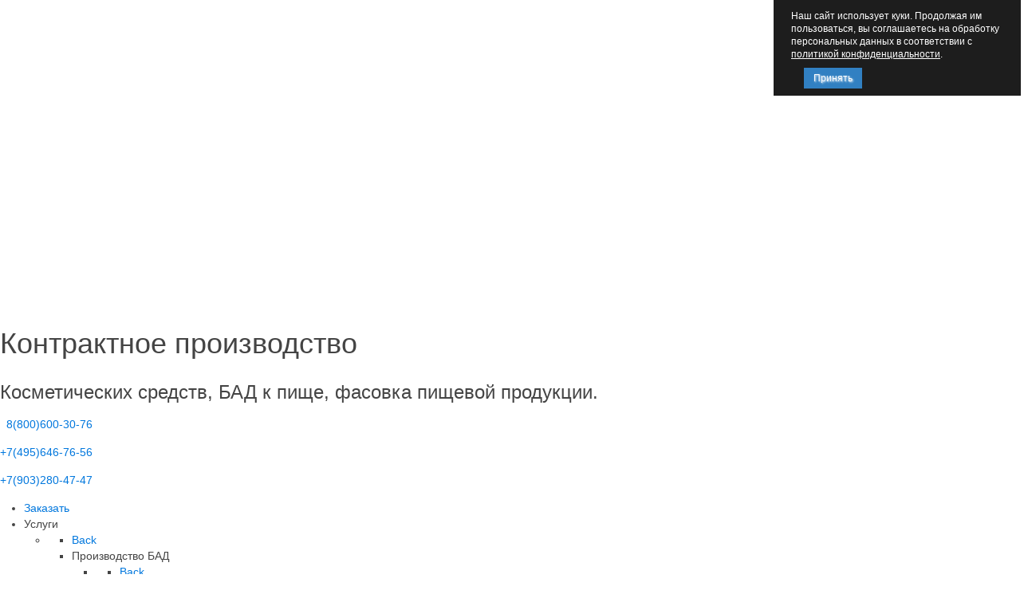

--- FILE ---
content_type: text/html; charset=utf-8
request_url: https://www.korolevpharm.ru/articles/glavnye-komponenty-sovremennogo-proizvodstva.html
body_size: 35272
content:
                    <!DOCTYPE html>
<html lang="ru-RU" dir="ltr">
        <head>
    
            <meta name="viewport" content="width=device-width, initial-scale=1.0">
        <meta http-equiv="X-UA-Compatible" content="IE=edge" />
        

        
            
         <meta charset="utf-8" />
	<base href="https://www.korolevpharm.ru/articles/glavnye-komponenty-sovremennogo-proizvodstva.html" />
	<meta name="og:title" content="Главные компоненты современного производства" />
	<meta name="og:type" content="article" />
	<meta name="og:image" content="https://www.korolevpharm.ru/images/flag.png" />
	<meta name="og:url" content="https://www.korolevpharm.ru/articles/glavnye-komponenty-sovremennogo-proizvodstva.html" />
	<meta name="og:site_name" content="КоролёвФарм" />
	<title>Главные компоненты современного производства</title>
	<link href="https://www.korolevpharm.ru/component/search/?Itemid=574&amp;layout=blog&amp;catid=81&amp;id=391&amp;format=opensearch" rel="search" title="Искать Контрактное производство косметики, БАД, Экстрактов ООО &quot;КоролёвФарм&quot;" type="application/opensearchdescription+xml" />
	<link href="/favicon.ico" rel="shortcut icon" type="image/vnd.microsoft.icon" />
	<link href="/index.php?option=com_ajax&plugin=arktypography&format=json" rel="stylesheet" />
	<link href="/plugins/content/pdf_embed/assets/css/style.css" rel="stylesheet" />
	<link href="https://cdnjs.cloudflare.com/ajax/libs/uikit/2.23.0/css/uikit.min.css" rel="stylesheet" />
	<link href="https://cdnjs.cloudflare.com/ajax/libs/uikit/2.23.0/css/components/slidenav.min.css" rel="stylesheet" />
	<link href="/plugins/system/rokbox/assets/styles/rokbox.css" rel="stylesheet" />
	<link href="/modules/mod_bodysliderlite/dist/vegas.css" rel="stylesheet" />
	<link href="https://www.korolevpharm.ru/modules/mod_mvsocialbuttons/style.css" rel="stylesheet" />
	<link href="/media/gantry5/engines/nucleus/css-compiled/nucleus.css" rel="stylesheet" />
	<link href="/templates/g5_hydrogen/custom/css-compiled/hydrogen_12.css" rel="stylesheet" />
	<link href="/media/gantry5/assets/css/bootstrap-gantry.css" rel="stylesheet" />
	<link href="/media/gantry5/engines/nucleus/css-compiled/joomla.css" rel="stylesheet" />
	<link href="/media/jui/css/icomoon.css" rel="stylesheet" />
	<link href="/media/gantry5/assets/css/font-awesome.min.css" rel="stylesheet" />
	<link href="/templates/g5_hydrogen/custom/css-compiled/hydrogen-joomla_12.css" rel="stylesheet" />
	<link href="/templates/g5_hydrogen/custom/css-compiled/custom_12.css" rel="stylesheet" />
	<link href="/templates/g5_hydrogen/scss/custom.css" rel="stylesheet" />
	<link href="https://www.korolevpharm.ru/media/editors/arkeditor/css/squeezebox.css" rel="stylesheet" />
	<style>
a.thumbnail {display: inline-block; zoom: 1; *display: inline;}.my-own-class {opacity: 0; position: absolute; top: 0; left: 0; height: 0; width: 0; z-index: -1;}.my-own-class {opacity: 0; position: absolute; top: 0; left: 0; height: 0; width: 0; z-index: -1;}div.mod_search63 input[type="search"]{ width:auto; }.my-own-class {opacity: 0; position: absolute; top: 0; left: 0; height: 0; width: 0; z-index: -1;}
@media only screen and (max-width: 900px) {
.vegas-overlay,
.vegas-timer,
.vegas-slide,
.vegas-slide-inner	
	 {display: none !important;}
.art-header.vegas-container {height: auto !important;}	 
}

@media only screen and (min-width: 900px) {
body {background: none !important; background-image: none !important; background-color: rgba(255, 255, 255, 0) !important; color:  !important;}
}

.vegas-overlay { opacity: .5; background: transparent url("../modules/mod_bodysliderlite/overlays/02.png") center center repeat; }


[class*="bodyslider"]{display: none;}
.my-own-class {opacity: 0; position: absolute; top: 0; left: 0; height: 0; width: 0; z-index: -1;}.my-own-class {opacity: 0; position: absolute; top: 0; left: 0; height: 0; width: 0; z-index: -1;}
	</style>
	<script type="application/json" class="joomla-script-options new">{"csrf.token":"6311c98a18c7d8f130fe42cf2c40a87f","system.paths":{"root":"","base":""}}</script>
	<script src="/media/jui/js/jquery.min.js?4b2334dbf9d30b564673067b415c0dd3"></script>
	<script src="/media/jui/js/jquery-noconflict.js?4b2334dbf9d30b564673067b415c0dd3"></script>
	<script src="/media/jui/js/jquery-migrate.min.js?4b2334dbf9d30b564673067b415c0dd3"></script>
	<script src="https://cdnjs.cloudflare.com/ajax/libs/uikit/2.23.0/js/uikit.min.js"></script>
	<script src="https://cdnjs.cloudflare.com/ajax/libs/uikit/2.23.0/js/components/lightbox.min.js"></script>
	<script src="/media/system/js/caption.js?4b2334dbf9d30b564673067b415c0dd3"></script>
	<script src="/media/system/js/mootools-core.js?4b2334dbf9d30b564673067b415c0dd3"></script>
	<script src="/media/system/js/core.js?4b2334dbf9d30b564673067b415c0dd3"></script>
	<script src="/media/system/js/mootools-more.js?4b2334dbf9d30b564673067b415c0dd3"></script>
	<script src="/plugins/system/rokbox/assets/js/rokbox.js"></script>
	<script src="/media/jui/js/bootstrap.min.js?4b2334dbf9d30b564673067b415c0dd3"></script>
	<!--[if lt IE 9]><script src="/media/system/js/html5fallback.js?4b2334dbf9d30b564673067b415c0dd3"></script><![endif]-->
	<script src="/modules/mod_bodysliderlite/dist/vegas.js"></script>
	<script src="https://www.korolevpharm.ru/media/editors/arkeditor/js/jquery.easing.min.js"></script>
	<script src="https://www.korolevpharm.ru/media/editors/arkeditor/js/squeezebox.js"></script>
	<script src="/plugins/system/antispambycleantalk/js/ct-functions.js?1768617941"></script>
	<script>
jQuery(window).on('load',  function() {
				new JCaption('img.caption');
			});if (typeof RokBoxSettings == 'undefined') RokBoxSettings = {pc: '100'};function DisBlock(type) {
   if(type == 1){
       document.getElementById('topsearch').style.display = 'block';
       document.getElementById('toggler').innerHTML = '<div id="custom-7508-particle" class="g-content g-particle"><a href="#" onclick="DisBlock(0); return false;">Закрыть</a></div>';
   }else {
       document.getElementById('topsearch').style.display = 'none';
       document.getElementById('toggler').innerHTML = '<div id="custom-7508-particle" class="g-content g-particle"><a href="#" onclick="DisBlock(1); return false;">Поиск</a></div>';
   }
}(function()
				{
					if(typeof jQuery == 'undefined')
						return;
					
					jQuery(function($)
					{
						if($.fn.squeezeBox)
						{
							$( 'a.modal' ).squeezeBox({ parse: 'rel' });
				
							$( 'img.modal' ).each( function( i, el )
							{
								$(el).squeezeBox({
									handler: 'image',
									url: $( el ).attr( 'src' )
								});
							})
						}
						else if(typeof(SqueezeBox) !== 'undefined')
						{
							$( 'img.modal' ).each( function( i, el )
							{
								SqueezeBox.assign( el, 
								{
									handler: 'image',
									url: $( el ).attr( 'src' )
								});
							});
						}
						
						function jModalClose() 
						{
							if(typeof(SqueezeBox) == 'object')
								SqueezeBox.close();
							else
								ARK.squeezeBox.close();
						}
					
					});
				})();var ct_joom25=false;ctSetCookie("ct_checkjs", "1249897563", "0");
	</script>

    
                
<style>
                div#cookieMessageContainer {
                    font: normal 12px/16px Arial,Verdana,sans-serif;
                    position:fixed;
                    z-index:9999;
                    top:0px;
					right:0px;
                    margin:0px auto;
					color: #fff;
					padding: 5px;
                }
                table, tr, td {border:0px !important}
				#cookieMessageText p,.accept{font:normal 12px/16px Arial,Verdana,sans-serif;margin:0;padding:0 0 6px;text-align:left;vertical-align:middle}
				#cookieMessageContainer table,#cookieMessageContainer td{margin:0;padding:0;vertical-align:middle}
                #cookieMessageText, .accept  {font-family:arial,verdana;
                    font-size:12px;}
                #cookieMessageContainer .cookie_button{background:#3180c2;text-shadow: #fff 0.1em 0.1em 0.2em; color: #fff; padding: 5px 12px;float: left;}
                #cookieMessageInformationIcon {margin-right:10px;height:29px;}
				#continue_button{vertical-align:middle;cursor:pointer;margin:0 0 0 10px}
                #info_icon {vertical-align:middle;margin-top:5px;}
                #outer table, #outer tr, #outer td {border:none;}
                #outer{padding:2px;}
				.accept {float: left;padding: 5px 6px 4px 15px; color: #fff;}
				a#cookieMessageDetailsLink {color:#fff!important; text-decoration: underline;}
            </style></head>

    <body class="gantry site com_content view-article layout-blog no-task dir-ltr itemid-574 outline-12 g-offcanvas-left g-default g-style-preset2">
        
                    

        <div id="g-offcanvas"  data-g-offcanvas-swipe="1" data-g-offcanvas-css3="1">
                        <div class="g-grid">                        

        <div class="g-block size-100">
             <div id="mobile-menu-1775-particle" class="g-content g-particle">            <div id="g-mobilemenu-container" data-g-menu-breakpoint="1197px"></div>
            </div>
        </div>
            </div>
    </div>
        <div id="g-page-surround">
            <div class="g-offcanvas-hide g-offcanvas-toggle" role="navigation" data-offcanvas-toggle aria-controls="g-offcanvas" aria-expanded="false"><i class="fa fa-fw fa-bars"></i></div>                        

                                                        
                <header id="g-header">
                <div class="g-container">                                <div class="g-grid">                        

        <div id="logo" class="g-block size-22 logo">
             <div id="logo-8589-particle" class="g-content g-particle">            <a href="/" target="_self" title="ООО &quot;КоролёвФарм&quot;" aria-label="ООО &quot;КоролёвФарм&quot;" rel="home" class="gantry-logo">
                        <?xml version="1.0" encoding="UTF-8" standalone="no"?>
<svg
   xmlns:dc="http://purl.org/dc/elements/1.1/"
   xmlns:cc="http://creativecommons.org/ns#"
   xmlns:rdf="http://www.w3.org/1999/02/22-rdf-syntax-ns#"
   xmlns:svg="http://www.w3.org/2000/svg"
   xmlns="http://www.w3.org/2000/svg"
   xmlns:xlink="http://www.w3.org/1999/xlink"
   xmlns:sodipodi="http://sodipodi.sourceforge.net/DTD/sodipodi-0.dtd"
   version="1.1"
   id="svg3783"
   width="100%"
   height="100%"
   viewBox="0 0 837 265"
   sodipodi:docname="logo.svg">
  <metadata
     id="metadata3789">
    <rdf:RDF>
      <cc:Work
         rdf:about="">
        <dc:format>image/svg+xml</dc:format>
        <dc:type
           rdf:resource="http://purl.org/dc/dcmitype/StillImage" />
        <dc:title></dc:title>
      </cc:Work>
    </rdf:RDF>
  </metadata>
  <defs
     id="defs3787" />
  <image
     width="837"
     height="265"
     preserveAspectRatio="none"
     xlink:href="[data-uri]
JmlUWHRYTUw6Y29tLmFkb2JlLnhtcAAAAAAAPD94cGFja2V0IGJlZ2luPSLvu78iIGlkPSJXNU0w
TXBDZWhpSHpyZVN6TlRjemtjOWQiPz4KPHg6eG1wbWV0YSB4bWxuczp4PSJhZG9iZTpuczptZXRh
LyIgeDp4bXB0az0iQWRvYmUgWE1QIENvcmUgNS42LWMwNjcgNzkuMTU3NzQ3LCAyMDE1LzAzLzMw
LTIzOjQwOjQyICAgICAgICAiPgogICA8cmRmOlJERiB4bWxuczpyZGY9Imh0dHA6Ly93d3cudzMu
b3JnLzE5OTkvMDIvMjItcmRmLXN5bnRheC1ucyMiPgogICAgICA8cmRmOkRlc2NyaXB0aW9uIHJk
ZjphYm91dD0iIgogICAgICAgICAgICB4bWxuczp4bXA9Imh0dHA6Ly9ucy5hZG9iZS5jb20veGFw
LzEuMC8iCiAgICAgICAgICAgIHhtbG5zOmRjPSJodHRwOi8vcHVybC5vcmcvZGMvZWxlbWVudHMv
MS4xLyIKICAgICAgICAgICAgeG1sbnM6cGhvdG9zaG9wPSJodHRwOi8vbnMuYWRvYmUuY29tL3Bo
b3Rvc2hvcC8xLjAvIgogICAgICAgICAgICB4bWxuczp4bXBNTT0iaHR0cDovL25zLmFkb2JlLmNv
bS94YXAvMS4wL21tLyIKICAgICAgICAgICAgeG1sbnM6c3RFdnQ9Imh0dHA6Ly9ucy5hZG9iZS5j
b20veGFwLzEuMC9zVHlwZS9SZXNvdXJjZUV2ZW50IyIKICAgICAgICAgICAgeG1sbnM6dGlmZj0i
aHR0cDovL25zLmFkb2JlLmNvbS90aWZmLzEuMC8iCiAgICAgICAgICAgIHhtbG5zOmV4aWY9Imh0
dHA6Ly9ucy5hZG9iZS5jb20vZXhpZi8xLjAvIj4KICAgICAgICAgPHhtcDpDcmVhdG9yVG9vbD5B
ZG9iZSBQaG90b3Nob3AgQ0MgMjAxNSAoV2luZG93cyk8L3htcDpDcmVhdG9yVG9vbD4KICAgICAg
ICAgPHhtcDpDcmVhdGVEYXRlPjIwMTktMDEtMDlUMTU6MDk6MTcrMDM6MDA8L3htcDpDcmVhdGVE
YXRlPgogICAgICAgICA8eG1wOk1vZGlmeURhdGU+MjAxOS0wMS0wOVQxNToxMjowMyswMzowMDwv
eG1wOk1vZGlmeURhdGU+CiAgICAgICAgIDx4bXA6TWV0YWRhdGFEYXRlPjIwMTktMDEtMDlUMTU6
MTI6MDMrMDM6MDA8L3htcDpNZXRhZGF0YURhdGU+CiAgICAgICAgIDxkYzpmb3JtYXQ+aW1hZ2Uv
cG5nPC9kYzpmb3JtYXQ+CiAgICAgICAgIDxwaG90b3Nob3A6Q29sb3JNb2RlPjM8L3Bob3Rvc2hv
cDpDb2xvck1vZGU+CiAgICAgICAgIDx4bXBNTTpJbnN0YW5jZUlEPnhtcC5paWQ6YTg3NTE2N2It
MzBlZi1iZDQ2LWI3YWQtOGI4MWZjMTU0ODIzPC94bXBNTTpJbnN0YW5jZUlEPgogICAgICAgICA8
eG1wTU06RG9jdW1lbnRJRD54bXAuZGlkOmE4NzUxNjdiLTMwZWYtYmQ0Ni1iN2FkLThiODFmYzE1
NDgyMzwveG1wTU06RG9jdW1lbnRJRD4KICAgICAgICAgPHhtcE1NOk9yaWdpbmFsRG9jdW1lbnRJ
RD54bXAuZGlkOmE4NzUxNjdiLTMwZWYtYmQ0Ni1iN2FkLThiODFmYzE1NDgyMzwveG1wTU06T3Jp
Z2luYWxEb2N1bWVudElEPgogICAgICAgICA8eG1wTU06SGlzdG9yeT4KICAgICAgICAgICAgPHJk
ZjpTZXE+CiAgICAgICAgICAgICAgIDxyZGY6bGkgcmRmOnBhcnNlVHlwZT0iUmVzb3VyY2UiPgog
ICAgICAgICAgICAgICAgICA8c3RFdnQ6YWN0aW9uPmNyZWF0ZWQ8L3N0RXZ0OmFjdGlvbj4KICAg
ICAgICAgICAgICAgICAgPHN0RXZ0Omluc3RhbmNlSUQ+eG1wLmlpZDphODc1MTY3Yi0zMGVmLWJk
NDYtYjdhZC04YjgxZmMxNTQ4MjM8L3N0RXZ0Omluc3RhbmNlSUQ+CiAgICAgICAgICAgICAgICAg
IDxzdEV2dDp3aGVuPjIwMTktMDEtMDlUMTU6MDk6MTcrMDM6MDA8L3N0RXZ0OndoZW4+CiAgICAg
ICAgICAgICAgICAgIDxzdEV2dDpzb2Z0d2FyZUFnZW50PkFkb2JlIFBob3Rvc2hvcCBDQyAyMDE1
IChXaW5kb3dzKTwvc3RFdnQ6c29mdHdhcmVBZ2VudD4KICAgICAgICAgICAgICAgPC9yZGY6bGk+
CiAgICAgICAgICAgIDwvcmRmOlNlcT4KICAgICAgICAgPC94bXBNTTpIaXN0b3J5PgogICAgICAg
ICA8dGlmZjpPcmllbnRhdGlvbj4xPC90aWZmOk9yaWVudGF0aW9uPgogICAgICAgICA8dGlmZjpY
UmVzb2x1dGlvbj43MjAwMDAvMTAwMDA8L3RpZmY6WFJlc29sdXRpb24+CiAgICAgICAgIDx0aWZm
OllSZXNvbHV0aW9uPjcyMDAwMC8xMDAwMDwvdGlmZjpZUmVzb2x1dGlvbj4KICAgICAgICAgPHRp
ZmY6UmVzb2x1dGlvblVuaXQ+MjwvdGlmZjpSZXNvbHV0aW9uVW5pdD4KICAgICAgICAgPGV4aWY6
Q29sb3JTcGFjZT42NTUzNTwvZXhpZjpDb2xvclNwYWNlPgogICAgICAgICA8ZXhpZjpQaXhlbFhE
aW1lbnNpb24+ODM3PC9leGlmOlBpeGVsWERpbWVuc2lvbj4KICAgICAgICAgPGV4aWY6UGl4ZWxZ
RGltZW5zaW9uPjI2NTwvZXhpZjpQaXhlbFlEaW1lbnNpb24+CiAgICAgIDwvcmRmOkRlc2NyaXB0
aW9uPgogICA8L3JkZjpSREY+CjwveDp4bXBtZXRhPgogICAgICAgICAgICAgICAgICAgICAgICAg
ICAgICAgICAgICAgICAgICAgICAgICAgICAgICAgICAgICAgICAgICAgICAgICAgICAgICAgICAg
ICAgICAgICAgICAgICAgICAgCiAgICAgICAgICAgICAgICAgICAgICAgICAgICAgICAgICAgICAg
ICAgICAgICAgICAgICAgICAgICAgICAgICAgICAgICAgICAgICAgICAgICAgICAgICAgICAgICAg
ICAgICAKICAgICAgICAgICAgICAgICAgICAgICAgICAgICAgICAgICAgICAgICAgICAgICAgICAg
ICAgICAgICAgICAgICAgICAgICAgICAgICAgICAgICAgICAgICAgICAgICAgICAgIAogICAgICAg
ICAgICAgICAgICAgICAgICAgICAgICAgICAgICAgICAgICAgICAgICAgICAgICAgICAgICAgICAg
ICAgICAgICAgICAgICAgICAgICAgICAgICAgICAgICAgICAgCiAgICAgICAgICAgICAgICAgICAg
ICAgICAgICAgICAgICAgICAgICAgICAgICAgICAgICAgICAgICAgICAgICAgICAgICAgICAgICAg
ICAgICAgICAgICAgICAgICAgICAgICAKICAgICAgICAgICAgICAgICAgICAgICAgICAgICAgICAg
ICAgICAgICAgICAgICAgICAgICAgICAgICAgICAgICAgICAgICAgICAgICAgICAgICAgICAgICAg
ICAgICAgICAgIAogICAgICAgICAgICAgICAgICAgICAgICAgICAgICAgICAgICAgICAgICAgICAg
ICAgICAgICAgICAgICAgICAgICAgICAgICAgICAgICAgICAgICAgICAgICAgICAgICAgICAgCiAg
ICAgICAgICAgICAgICAgICAgICAgICAgICAgICAgICAgICAgICAgICAgICAgICAgICAgICAgICAg
ICAgICAgICAgICAgICAgICAgICAgICAgICAgICAgICAgICAgICAgICAKICAgICAgICAgICAgICAg
ICAgICAgICAgICAgICAgICAgICAgICAgICAgICAgICAgICAgICAgICAgICAgICAgICAgICAgICAg
ICAgICAgICAgICAgICAgICAgICAgICAgICAgIAogICAgICAgICAgICAgICAgICAgICAgICAgICAg
ICAgICAgICAgICAgICAgICAgICAgICAgICAgICAgICAgICAgICAgICAgICAgICAgICAgICAgICAg
ICAgICAgICAgICAgICAgCiAgICAgICAgICAgICAgICAgICAgICAgICAgICAgICAgICAgICAgICAg
ICAgICAgICAgICAgICAgICAgICAgICAgICAgICAgICAgICAgICAgICAgICAgICAgICAgICAgICAg
ICAKICAgICAgICAgICAgICAgICAgICAgICAgICAgICAgICAgICAgICAgICAgICAgICAgICAgICAg
ICAgICAgICAgICAgICAgICAgICAgICAgICAgICAgICAgICAgICAgICAgICAgIAogICAgICAgICAg
ICAgICAgICAgICAgICAgICAgICAgICAgICAgICAgICAgICAgICAgICAgICAgICAgICAgICAgICAg
ICAgICAgICAgICAgICAgICAgICAgICAgICAgICAgICAgCiAgICAgICAgICAgICAgICAgICAgICAg
ICAgICAgICAgICAgICAgICAgICAgICAgICAgICAgICAgICAgICAgICAgICAgICAgICAgICAgICAg
ICAgICAgICAgICAgICAgICAgICAKICAgICAgICAgICAgICAgICAgICAgICAgICAgICAgICAgICAg
ICAgICAgICAgICAgICAgICAgICAgICAgICAgICAgICAgICAgICAgICAgICAgICAgICAgICAgICAg
ICAgICAgIAogICAgICAgICAgICAgICAgICAgICAgICAgICAgICAgICAgICAgICAgICAgICAgICAg
ICAgICAgICAgICAgICAgICAgICAgICAgICAgICAgICAgICAgICAgICAgICAgICAgICAgCiAgICAg
ICAgICAgICAgICAgICAgICAgICAgICAgICAgICAgICAgICAgICAgICAgICAgICAgICAgICAgICAg
ICAgICAgICAgICAgICAgICAgICAgICAgICAgICAgICAgICAgICAKICAgICAgICAgICAgICAgICAg
ICAgICAgICAgICAgICAgICAgICAgICAgICAgICAgICAgICAgICAgICAgICAgICAgICAgICAgICAg
ICAgICAgICAgICAgICAgICAgICAgICAgIAogICAgICAgICAgICAgICAgICAgICAgICAgICAgICAg
ICAgICAgICAgICAgICAgICAgICAgICAgICAgICAgICAgICAgICAgICAgICAgICAgICAgICAgICAg
ICAgICAgICAgICAgCiAgICAgICAgICAgICAgICAgICAgICAgICAgICAgICAgICAgICAgICAgICAg
ICAgICAgICAgICAgICAgICAgICAgICAgICAgICAgICAgICAgICAgICAgICAgICAgICAgICAgICAK
ICAgICAgICAgICAgICAgICAgICAgICAgICAgICAgICAgICAgICAgICAgICAgICAgICAgICAgICAg
ICAgICAgICAgICAgICAgICAgICAgICAgICAgICAgICAgICAgICAgICAgIAogICAgICAgICAgICAg
ICAgICAgICAgICAgICAgICAgICAgICAgICAgICAgICAgICAgICAgICAgICAgICAgICAgICAgICAg
ICAgICAgICAgICAgICAgICAgICAgICAgICAgICAgCiAgICAgICAgICAgICAgICAgICAgICAgICAg
ICAgICAgICAgICAgICAgICAgICAgICAgICAgICAgICAgICAgICAgICAgICAgICAgICAgICAgICAg
ICAgICAgICAgICAgICAgICAKICAgICAgICAgICAgICAgICAgICAgICAgICAgICAgICAgICAgICAg
ICAgICAgICAgICAgICAgICAgICAgICAgICAgICAgICAgICAgICAgICAgICAgICAgICAgICAgICAg
ICAgIAogICAgICAgICAgICAgICAgICAgICAgICAgICAgICAgICAgICAgICAgICAgICAgICAgICAg
ICAgICAgICAgICAgICAgICAgICAgICAgICAgICAgICAgICAgICAgICAgICAgICAgCiAgICAgICAg
ICAgICAgICAgICAgICAgICAgICAgICAgICAgICAgICAgICAgICAgICAgICAgICAgICAgICAgICAg
ICAgICAgICAgICAgICAgICAgICAgICAgICAgICAgICAgICAKICAgICAgICAgICAgICAgICAgICAg
ICAgICAgICAgICAgICAgICAgICAgICAgICAgICAgICAgICAgICAgICAgICAgICAgICAgICAgICAg
ICAgICAgICAgICAgICAgICAgICAgIAogICAgICAgICAgICAgICAgICAgICAgICAgICAgICAgICAg
ICAgICAgICAgICAgICAgICAgICAgICAgICAgICAgICAgICAgICAgICAgICAgICAgICAgICAgICAg
ICAgICAgICAgCiAgICAgICAgICAgICAgICAgICAgICAgICAgICAgICAgICAgICAgICAgICAgICAg
ICAgICAgICAgICAgICAgICAgICAgICAgICAgICAgICAgICAgICAgICAgICAgICAgICAgICAKICAg
ICAgICAgICAgICAgICAgICAgICAgICAgICAgICAgICAgICAgICAgICAgICAgICAgICAgICAgICAg
ICAgICAgICAgICAgICAgICAgICAgICAgICAgICAgICAgICAgICAgIAogICAgICAgICAgICAgICAg
ICAgICAgICAgICAgICAgICAgICAgICAgICAgICAgICAgICAgICAgICAgICAgICAgICAgICAgICAg
ICAgICAgICAgICAgICAgICAgICAgICAgICAgCiAgICAgICAgICAgICAgICAgICAgICAgICAgICAg
ICAgICAgICAgICAgICAgICAgICAgICAgICAgICAgICAgICAgICAgICAgICAgICAgICAgICAgICAg
ICAgICAgICAgICAgICAKICAgICAgICAgICAgICAgICAgICAgICAgICAgICAgICAgICAgICAgICAg
ICAgICAgICAgICAgICAgICAgICAgICAgICAgICAgICAgICAgICAgICAgICAgICAgICAgICAgICAg
IAogICAgICAgICAgICAgICAgICAgICAgICAgICAgICAgICAgICAgICAgICAgICAgICAgICAgICAg
ICAgICAgICAgICAgICAgICAgICAgICAgICAgICAgICAgICAgICAgICAgICAgCiAgICAgICAgICAg
ICAgICAgICAgICAgICAgICAgICAgICAgICAgICAgICAgICAgICAgICAgICAgICAgICAgICAgICAg
ICAgICAgICAgICAgICAgICAgICAgICAgICAgICAgICAKICAgICAgICAgICAgICAgICAgICAgICAg
ICAgICAgICAgICAgICAgICAgICAgICAgICAgICAgICAgICAgICAgICAgICAgICAgICAgICAgICAg
ICAgICAgICAgICAgICAgICAgIAogICAgICAgICAgICAgICAgICAgICAgICAgICAgICAgICAgICAg
ICAgICAgICAgICAgICAgICAgICAgICAgICAgICAgICAgICAgICAgICAgICAgICAgICAgICAgICAg
ICAgICAgCiAgICAgICAgICAgICAgICAgICAgICAgICAgICAgICAgICAgICAgICAgICAgICAgICAg
ICAgICAgICAgICAgICAgICAgICAgICAgICAgICAgICAgICAgICAgICAgICAgICAgICAKICAgICAg
ICAgICAgICAgICAgICAgICAgICAgICAgICAgICAgICAgICAgICAgICAgICAgICAgICAgICAgICAg
ICAgICAgICAgICAgICAgICAgICAgICAgICAgICAgICAgICAgIAogICAgICAgICAgICAgICAgICAg
ICAgICAgICAgICAgICAgICAgICAgICAgICAgICAgICAgICAgICAgICAgICAgICAgICAgICAgICAg
ICAgICAgICAgICAgICAgICAgICAgICAgCiAgICAgICAgICAgICAgICAgICAgICAgICAgICAgICAg
ICAgICAgICAgICAgICAgICAgICAgICAgICAgICAgICAgICAgICAgICAgICAgICAgICAgICAgICAg
ICAgICAgICAgICAKICAgICAgICAgICAgICAgICAgICAgICAgICAgICAgICAgICAgICAgICAgICAg
ICAgICAgICAgICAgICAgICAgICAgICAgICAgICAgICAgICAgICAgICAgICAgICAgICAgICAgIAog
ICAgICAgICAgICAgICAgICAgICAgICAgICAgICAgICAgICAgICAgICAgICAgICAgICAgICAgICAg
ICAgICAgICAgICAgICAgICAgICAgICAgICAgICAgICAgICAgICAgICAgCiAgICAgICAgICAgICAg
ICAgICAgICAgICAgICAgICAgICAgICAgICAgICAgICAgICAgICAgICAgICAgICAgICAgICAgICAg
ICAgICAgICAgICAgICAgICAgICAgICAgICAgICAKICAgICAgICAgICAgICAgICAgICAgICAgICAg
ICAgICAgICAgICAgICAgICAgICAgICAgICAgICAgICAgICAgICAgICAgICAgICAgICAgICAgICAg
ICAgICAgICAgICAgICAgIAogICAgICAgICAgICAgICAgICAgICAgICAgICAgICAgICAgICAgICAg
ICAgICAgICAgICAgICAgICAgICAgICAgICAgICAgICAgICAgICAgICAgICAgICAgICAgICAgICAg
ICAgCiAgICAgICAgICAgICAgICAgICAgICAgICAgICAgICAgICAgICAgICAgICAgICAgICAgICAg
ICAgICAgICAgICAgICAgICAgICAgICAgICAgICAgICAgICAgICAgICAgICAgICAKICAgICAgICAg
ICAgICAgICAgICAgICAgICAgICAgICAgICAgICAgICAgICAgICAgICAgICAgICAgICAgICAgICAg
ICAgICAgICAgICAgICAgICAgICAgICAgICAgICAgICAgIAogICAgICAgICAgICAgICAgICAgICAg
ICAgICAgICAgICAgICAgICAgICAgICAgICAgICAgICAgICAgICAgICAgICAgICAgICAgICAgICAg
ICAgICAgICAgICAgICAgICAgICAgCiAgICAgICAgICAgICAgICAgICAgICAgICAgICAgICAgICAg
ICAgICAgICAgICAgICAgICAgICAgICAgICAgICAgICAgICAgICAgICAgICAgICAgICAgICAgICAg
ICAgICAgICAKICAgICAgICAgICAgICAgICAgICAgICAgICAgICAgICAgICAgICAgICAgICAgICAg
ICAgICAgICAgICAgICAgICAgICAgICAgICAgICAgICAgICAgICAgICAgICAgICAgICAgIAogICAg
ICAgICAgICAgICAgICAgICAgICAgICAgICAgICAgICAgICAgICAgICAgICAgICAgICAgICAgICAg
ICAgICAgICAgICAgICAgICAgICAgICAgICAgICAgICAgICAgICAgCiAgICAgICAgICAgICAgICAg
ICAgICAgICAgICAgICAgICAgICAgICAgICAgICAgICAgICAgICAgICAgICAgICAgICAgICAgICAg
ICAgICAgICAgICAgICAgICAgICAgICAgICAKICAgICAgICAgICAgICAgICAgICAgICAgICAgICAg
ICAgICAgICAgICAgICAgICAgICAgICAgICAgICAgICAgICAgICAgICAgICAgICAgICAgICAgICAg
ICAgICAgICAgICAgIAogICAgICAgICAgICAgICAgICAgICAgICAgICAgICAgICAgICAgICAgICAg
ICAgICAgICAgICAgICAgICAgICAgICAgICAgICAgICAgICAgICAgICAgICAgICAgICAgICAgICAg
CiAgICAgICAgICAgICAgICAgICAgICAgICAgICAgICAgICAgICAgICAgICAgICAgICAgICAgICAg
ICAgICAgICAgICAgICAgICAgICAgICAgICAgICAgICAgICAgICAgICAgICAKICAgICAgICAgICAg
ICAgICAgICAgICAgICAgICAgICAgICAgICAgICAgICAgICAgICAgICAgICAgICAgICAgICAgICAg
ICAgICAgICAgICAgICAgICAgICAgICAgICAgICAgIAogICAgICAgICAgICAgICAgICAgICAgICAg
ICAgICAgICAgICAgICAgICAgICAgICAgICAgICAgICAgICAgICAgICAgICAgICAgICAgICAgICAg
ICAgICAgICAgICAgICAgICAgCiAgICAgICAgICAgICAgICAgICAgICAgICAgICAgICAgICAgICAg
ICAgICAgICAgICAgICAgICAgICAgICAgICAgICAgICAgICAgICAgICAgICAgICAgICAgICAgICAg
ICAgICAKICAgICAgICAgICAgICAgICAgICAgICAgICAgICAgICAgICAgICAgICAgICAgICAgICAg
ICAgICAgICAgICAgICAgICAgICAgICAgICAgICAgICAgICAgICAgICAgICAgICAgIAogICAgICAg
ICAgICAgICAgICAgICAgICAgICAgICAgICAgICAgICAgICAgICAgICAgICAgICAgICAgICAgICAg
ICAgICAgICAgICAgICAgICAgICAgICAgICAgICAgICAgICAgCiAgICAgICAgICAgICAgICAgICAg
ICAgICAgICAgICAgICAgICAgICAgICAgICAgICAgICAgICAgICAgICAgICAgICAgICAgICAgICAg
ICAgICAgICAgICAgICAgICAgICAgICAKICAgICAgICAgICAgICAgICAgICAgICAgICAgICAgICAg
ICAgICAgICAgICAgICAgICAgICAgICAgICAgICAgICAgICAgICAgICAgICAgICAgICAgICAgICAg
ICAgICAgICAgIAogICAgICAgICAgICAgICAgICAgICAgICAgICAgICAgICAgICAgICAgICAgICAg
ICAgICAgICAgICAgICAgICAgICAgICAgICAgICAgICAgICAgICAgICAgICAgICAgICAgICAgCiAg
ICAgICAgICAgICAgICAgICAgICAgICAgICAgICAgICAgICAgICAgICAgICAgICAgICAgICAgICAg
ICAgICAgICAgICAgICAgICAgICAgICAgICAgICAgICAgICAgICAgICAKICAgICAgICAgICAgICAg
ICAgICAgICAgICAgICAgICAgICAgICAgICAgICAgICAgICAgICAgICAgICAgICAgICAgICAgICAg
ICAgICAgICAgICAgICAgICAgICAgICAgICAgIAogICAgICAgICAgICAgICAgICAgICAgICAgICAg
ICAgICAgICAgICAgICAgICAgICAgICAgICAgICAgICAgICAgICAgICAgICAgICAgICAgICAgICAg
ICAgICAgICAgICAgICAgCiAgICAgICAgICAgICAgICAgICAgICAgICAgICAgICAgICAgICAgICAg
ICAgICAgICAgICAgICAgICAgICAgICAgICAgICAgICAgICAgICAgICAgICAgICAgICAgICAgICAg
ICAKICAgICAgICAgICAgICAgICAgICAgICAgICAgICAgICAgICAgICAgICAgICAgICAgICAgICAg
ICAgICAgICAgICAgICAgICAgICAgICAgICAgICAgICAgICAgICAgICAgICAgIAogICAgICAgICAg
ICAgICAgICAgICAgICAgICAgICAgICAgICAgICAgICAgICAgICAgICAgICAgICAgICAgICAgICAg
ICAgICAgICAgICAgICAgICAgICAgICAgICAgICAgICAgCiAgICAgICAgICAgICAgICAgICAgICAg
ICAgICAgICAgICAgICAgICAgICAgICAgICAgICAgICAgICAgICAgICAgICAgICAgICAgICAgICAg
ICAgICAgICAgICAgICAgICAgICAKICAgICAgICAgICAgICAgICAgICAgICAgICAgICAgICAgICAg
ICAgICAgICAgICAgICAgICAgICAgICAgICAgICAgICAgICAgICAgICAgICAgICAgICAgICAgICAg
ICAgICAgIAogICAgICAgICAgICAgICAgICAgICAgICAgICAgICAgICAgICAgICAgICAgICAgICAg
ICAgICAgICAgICAgICAgICAgICAgICAgICAgICAgICAgICAgICAgICAgICAgICAgICAgCiAgICAg
ICAgICAgICAgICAgICAgICAgICAgICAgICAgICAgICAgICAgICAgICAgICAgICAgICAgICAgICAg
ICAgICAgICAgICAgICAgICAgICAgICAgICAgICAgICAgICAgICAKICAgICAgICAgICAgICAgICAg
ICAgICAgICAgICAgICAgICAgICAgICAgICAgICAgICAgICAgICAgICAgICAgICAgICAgICAgICAg
ICAgICAgICAgICAgICAgICAgICAgICAgIAogICAgICAgICAgICAgICAgICAgICAgICAgICAgICAg
ICAgICAgICAgICAgICAgICAgICAgICAgICAgICAgICAgICAgICAgICAgICAgICAgICAgICAgICAg
ICAgICAgICAgICAgCiAgICAgICAgICAgICAgICAgICAgICAgICAgICAgICAgICAgICAgICAgICAg
ICAgICAgICAgICAgICAgICAgICAgICAgICAgICAgICAgICAgICAgICAgICAgICAgICAgICAgICAK
ICAgICAgICAgICAgICAgICAgICAgICAgICAgICAgICAgICAgICAgICAgICAgICAgICAgICAgICAg
ICAgICAgICAgICAgICAgICAgICAgICAgICAgICAgICAgICAgICAgICAgIAogICAgICAgICAgICAg
ICAgICAgICAgICAgICAgICAgICAgICAgICAgICAgICAgICAgICAgICAgICAgICAgICAgICAgICAg
ICAgICAgICAgICAgICAgICAgICAgICAgICAgICAgCiAgICAgICAgICAgICAgICAgICAgICAgICAg
ICAgICAgICAgICAgICAgICAgICAgICAgICAgICAgICAgICAgICAgICAgICAgICAgICAgICAgICAg
ICAgICAgICAgICAgICAgICAKICAgICAgICAgICAgICAgICAgICAgICAgICAgICAgICAgICAgICAg
ICAgICAgICAgICAgICAgICAgICAgICAgICAgICAgICAgICAgICAgICAgICAgICAgICAgICAgICAg
ICAgIAogICAgICAgICAgICAgICAgICAgICAgICAgICAgICAgICAgICAgICAgICAgICAgICAgICAg
ICAgICAgICAgICAgICAgICAgICAgICAgICAgICAgICAgICAgICAgICAgICAgICAgCiAgICAgICAg
ICAgICAgICAgICAgICAgICAgICAgICAgICAgICAgICAgICAgICAgICAgICAgICAgICAgICAgICAg
ICAgICAgICAgICAgICAgICAgICAgICAgICAgICAgICAgICAKICAgICAgICAgICAgICAgICAgICAg
ICAgICAgICAgICAgICAgICAgICAgICAgICAgICAgICAgICAgICAgICAgICAgICAgICAgICAgICAg
ICAgICAgICAgICAgICAgICAgICAgIAogICAgICAgICAgICAgICAgICAgICAgICAgICAgICAgICAg
ICAgICAgICAgICAgICAgICAgICAgICAgICAgICAgICAgICAgICAgICAgICAgICAgICAgICAgICAg
ICAgICAgICAgCiAgICAgICAgICAgICAgICAgICAgICAgICAgICAgICAgICAgICAgICAgICAgICAg
ICAgICAgICAgICAgICAgICAgICAgICAgICAgICAgICAgICAgICAgICAgICAgICAgICAgICAKICAg
ICAgICAgICAgICAgICAgICAgICAgICAgICAgICAgICAgICAgICAgICAgICAgICAgICAgICAgICAg
ICAgICAgICAgICAgICAgICAgICAgICAgICAgICAgICAgICAgICAgIAogICAgICAgICAgICAgICAg
ICAgICAgICAgICAgICAgICAgICAgICAgICAgICAgICAgICAgICAgICAgICAgICAgICAgICAgICAg
ICAgICAgICAgICAgICAgICAgICAgICAgICAgCiAgICAgICAgICAgICAgICAgICAgICAgICAgICAg
ICAgICAgICAgICAgICAgICAgICAgICAgICAgICAgICAgICAgICAgICAgICAgICAgICAgICAgICAg
ICAgICAgICAgICAgICAKICAgICAgICAgICAgICAgICAgICAgICAgICAgICAgICAgICAgICAgICAg
ICAgICAgICAgICAgICAgICAgICAgICAgICAgICAgICAgICAgICAgICAgICAgICAgICAgICAgICAg
IAogICAgICAgICAgICAgICAgICAgICAgICAgICAgICAgICAgICAgICAgICAgICAgICAgICAgICAg
ICAgICAgICAgICAgICAgICAgICAgICAgICAgICAgICAgICAgICAgICAgICAgCiAgICAgICAgICAg
ICAgICAgICAgICAgICAgICAgICAgICAgICAgICAgICAgICAgICAgICAgICAgICAgICAgICAgICAg
ICAgICAgICAgICAgICAgICAgICAgICAgICAgICAgICAKICAgICAgICAgICAgICAgICAgICAgICAg
ICAgICAgICAgICAgICAgICAgICAgICAgICAgICAgICAgICAgICAgICAgICAgICAgICAgICAgICAg
ICAgICAgICAgICAgICAgICAgIAogICAgICAgICAgICAgICAgICAgICAgICAgICAgICAgICAgICAg
ICAgICAgICAgICAgICAgICAgICAgICAgICAgICAgICAgICAgICAgICAgICAgICAgICAgICAgICAg
ICAgICAgCiAgICAgICAgICAgICAgICAgICAgICAgICAgICAgICAgICAgICAgICAgICAgICAgICAg
ICAgICAgICAgICAgICAgICAgICAgICAgICAgICAgICAgICAgICAgICAgICAgICAgICAKICAgICAg
ICAgICAgICAgICAgICAgICAgICAgICAgICAgICAgICAgICAgICAgICAgICAgICAgICAgICAgICAg
ICAgICAgICAgICAgICAgICAgICAgICAgICAgICAgICAgICAgIAogICAgICAgICAgICAgICAgICAg
ICAgICAgICAgICAgICAgICAgICAgICAgICAgICAgICAgICAgICAgICAgICAgICAgICAgICAgICAg
ICAgICAgICAgICAgICAgICAgICAgICAgCiAgICAgICAgICAgICAgICAgICAgICAgICAgICAgICAg
ICAgICAgICAgICAgICAgICAgICAgICAgICAgICAgICAgICAgICAgICAgICAgICAgICAgICAgICAg
ICAgICAgICAgICAKICAgICAgICAgICAgICAgICAgICAgICAgICAgICAgICAgICAgICAgICAgICAg
ICAgICAgICAgICAgICAgICAgICAgICAgICAgICAgICAgICAgICAgICAgICAgICAgICAgICAgIAog
ICAgICAgICAgICAgICAgICAgICAgICAgICAgICAgICAgICAgICAgICAgICAgICAgICAgICAgICAg
ICAgICAgICAgICAgICAgICAgICAgICAgICAgICAgICAgICAgICAgICAgCiAgICAgICAgICAgICAg
ICAgICAgICAgICAgICAgICAgICAgICAgICAgICAgICAgICAgICAgICAgICAgICAgICAgICAgICAg
ICAgICAgICAgICAgICAgICAgICAgICAgICAgICAKICAgICAgICAgICAgICAgICAgICAgICAgICAg
ICAgICAgICAgICAgICAgICAgICAgICAgICAgICAgICAgICAgICAgICAgICAgICAgICAgICAgICAg
ICAgICAgICAgICAgICAgIAogICAgICAgICAgICAgICAgICAgICAgICAgICAgICAgICAgICAgICAg
ICAgICAgICAgICAgICAgICAgICAgICAgICAgICAgICAgICAgICAgICAgICAgICAgICAgICAgICAg
ICAgCiAgICAgICAgICAgICAgICAgICAgICAgICAgICAgICAgICAgICAgICAgICAgICAgICAgICAg
ICAgICAgICAgICAgICAgICAgICAgICAgICAgICAgICAgICAgICAgICAgICAgICAKICAgICAgICAg
ICAgICAgICAgICAgICAgICAgICAgICAgICAgICAgICAgICAgICAgICAgICAgICAgICAgICAgICAg
ICAgICAgICAgICAgICAgICAgICAgICAgICAgICAgICAgIAogICAgICAgICAgICAgICAgICAgICAg
ICAgICAgICAgICAgICAgICAgICAgICAgICAgICAgICAgICAgICAgICAgICAgICAgICAgICAgICAg
ICAgICAgICAgICAgICAgICAgICAgCiAgICAgICAgICAgICAgICAgICAgICAgICAgICAgICAgICAg
ICAgICAgICAgICAgICAgICAgICAgICAgICAgICAgICAgICAgICAgICAgICAgICAgICAgICAgICAg
ICAgICAgICAKICAgICAgICAgICAgICAgICAgICAgICAgICAgICAgICAgICAgICAgICAgICAgICAg
ICAgICAgICAgICAgICAgICAgICAgICAgICAgICAgICAgICAgICAgICAgICAgICAgICAgIAogICAg
ICAgICAgICAgICAgICAgICAgICAgICAgICAgICAgICAgICAgICAgICAgICAgICAgICAgICAgICAg
ICAgICAgICAgICAgICAgICAgICAgICAgICAgICAgICAgICAgICAgCiAgICAgICAgICAgICAgICAg
ICAgICAgICAgICAgICAgICAgICAgICAgICAgICAgICAgICAgICAgICAgICAgICAgICAgICAgICAg
ICAgICAgICAgICAgICAgICAgICAgICAgICAKICAgICAgICAgICAgICAgICAgICAgICAgICAgICAg
ICAgICAgICAgICAgICAgICAgICAgICAgICAgICAgICAgICAgICAgICAgICAgICAgICAgICAgICAg
ICAgICAgICAgICAgIAogICAgICAgICAgICAgICAgICAgICAgICAgICAgICAgICAgICAgICAgICAg
ICAgICAgICAgICAgICAgICAgICAgICAgICAgICAgICAgICAgICAgICAgICAgICAgICAgICAgICAg
CiAgICAgICAgICAgICAgICAgICAgICAgICAgICAgICAgICAgICAgICAgICAgICAgICAgICAgICAg
ICAgICAgICAgICAgICAgICAgICAgICAgICAgICAgICAgICAgICAgICAgICAKICAgICAgICAgICAg
ICAgICAgICAgICAgICAgICAgICAgICAgICAgICAgICAgICAgICAgICAgICAgICAgICAgICAgICAg
ICAgICAgICAgICAgICAgICAgICAgICAgICAgICAgIAogICAgICAgICAgICAgICAgICAgICAgICAg
ICAgICAgICAgICAgICAgICAgICAgICAgICAgICAgICAgICAgICAgICAgICAgICAgICAgICAgICAg
ICAgICAgICAgICAgICAgICAgCiAgICAgICAgICAgICAgICAgICAgICAgICAgICAgICAgICAgICAg
ICAgICAgICAgICAgICAgICAgICAgICAgICAgICAgICAgICAgICAgICAgICAgICAgICAgICAgICAg
ICAgICAKICAgICAgICAgICAgICAgICAgICAgICAgICAgICAgICAgICAgICAgICAgICAgICAgICAg
ICAgICAgICAgICAgICAgICAgICAgICAgICAgICAgICAgICAgICAgICAgICAgICAgIAogICAgICAg
ICAgICAgICAgICAgICAgICAgICAgICAgICAgICAgICAgICAgICAgICAgICAgICAgICAgICAgICAg
ICAgICAgICAgICAgICAgICAgICAgICAgICAgICAgICAgICAgCiAgICAgICAgICAgICAgICAgICAg
ICAgICAgICAgICAgICAgICAgICAgICAgICAgICAgICAgICAgICAgICAgICAgICAgICAgICAgICAg
ICAgICAgICAgICAgICAgICAgICAgICAKICAgICAgICAgICAgICAgICAgICAgICAgICAgIAo8P3hw
YWNrZXQgZW5kPSJ3Ij8+sn4A3gAAACBjSFJNAAB6JQAAgIMAAPn/AACA6AAAUggAARVYAAA6lwAA
F2/XWh+QAAA1pElEQVR42uyda7GkuhpAtwQkIAEJSGgJSEACDpCABCQgAQlIQELuj5t9pqeHhjy+
vGCtqtStumcPDXl+KwnhRyn1QyKRSCQSiUQikUhPTWQCiUQikUgkEolEQopIJBKJRCKRSCQSCSki
kUgkEolEIpFIJKSIRCKRSCQSiUQikZAiEolEIpFIJBKJREKKSCQSiUQikUgkEgkpIpFIJBKJRCKR
SCSkiEQikUgkEolEIpEeKkUAAACQHqVU+5ZeSqnhII1KqeUokYMAQD+KFAEAAOQ6SDdadHotNtOb
zIhBTgMA/S1SBAAAkHIgrrX4vK/mbCoilAIA0BcjRQAAADEG3Opt1WeSXu3RIrUopea3LXPd+9Y6
SgEAACkCAACIOcC+C5DUys+uxWfU0tMqpRpyGwAAKQIAAEg9mFZvBxxIrQCtb6s+rVKqIqcBAJAi
AACAnAbQl16xWYVWgBAgAACkCAAAIOsBs9Hb4Rah938m/c5PTe4CACBFAAAAuQ6Sv6tBGxIEAIAU
IUUAAPAkEZr0ljYfFr2y1JCrAABIEQAAwBNE6Hc16MU7QQAASBEAAEAJA2ArJEIjq0EAAEgRAABA
KYNerU942zyPyu55NwgAAClCigAAoKTBrvM8NW5DhAAAkCKkCAAAShvgfleFdrbGAQAAUgQAAE8a
2Fr9IVRXJqXUi5wEAECKkCIAAChtQOs83hVa9b+vyEkAAKQIKQIAgJIGscrz4ISJ7XEAAIAUAQBA
yTK0exyaUJGTAACAFAEAwJNkaOFdIfHyqPU7XK0WzeEtzTrP31NHrgEAUgQAABBfhialVEsuOud9
q5R6fYiO64l+lAMAIEUAAACRZagmF63yun2TH58P3B5uWwwga3xIFwCQIgAAuPUAhQyFzd9GC0UI
ATqiF77/6eAEQQQJAJAiAAC4xcDkerT2QkBsLEG7ik8l/Dz7xRHrCBIAIEUAAFDcgNRqsXGRoZYc
/Cc/Ky2YUyIJ+mv1LoA423yDCkECAKQIAACyD94nx6O1O3Lwr7ystQAsKi9a4eecPT7SO/JtKgBA
igAAIKdBqHdcxRj4ztA/IrSqPJE+YKGSui8ECQCQIgAASDn4NI5BPO8N/fy1NS5XEQp5wEIXQtyU
UiMtEwApQooAACBWMD86BK07H179+dHfC5pVWVTCeRBKBHdaKABShBQBAEDoAad1PFVufvJWOb09
boh0bHbuByzUpdwrACBFAAAA7wMNq0PuEjmpsnkJ50lfyr0CAFIEAADwHtizOmSXZ12Gp8clP2BB
5w1b5wAAKQIAgGIGF5/Voe7BMrSp+zAI5w9b5wAAKQIAgGIGFteT5dYnnixX8PtCV9TC+RRy61xL
ywVAipAiAACQDFxdvjs0PjCvupvKkFJKzQHyK9TWuY2WCwBIEQAASAwmleNR0Y87TOHmMhTqgIWQ
W+cGWjAAIEUAAOA7kDSOQf6jtsvpQycWdX9CHLAQcutcTSsGAKQIAAB8BpHOcbvc9KA8qm9wtHbS
lZeAW+cWWjEAIEUAAOAzgLgE+o86Xc7jHSsOWPhbKkPR0ZIBACkCAACXgaNynLnflFLNQ/KoCbi6
8bQDFkJtnePbRACAFAEAgHOwz8dYz/NoUM/lFSA/Q8nlSIsGAKQIAABsB4yX41aw4UHCuD5YiPYA
eRpy61xNqwYApAgAAGwGi473h07z54nvDgVfeQm4dY4DFgAAKQIAAKuBwvVAheYBeeP6fSYOWDDL
31BHmHe0bABAigAAACHyz5unb5cLuvKihTPINr+nvN8GAEgRAAD4B6Qus/SP+CCrx/tVd6ULkMdd
oHudaOEAgBQBAICJEK2OQlQ9IH86HCj80dYBtyU2tHIAQIoAACCEEO0PEaIJB4pywEKorXMrrRwA
kCIAAAglRA1CxAELgnkdajWup6UDAFIEAAAIEUKU/dHWAbfOVbR2AECKAABAUoiUUqp9QN5w5Hbc
AxZCfbB1prUDAFIEAADSQtSRNxywECDfh0D3+6LFAwBSBAAAkkH/RN48nilQvu+lCBwAIEVIEQBA
+QPA4hhgrjfPF4Qo0dHWSqmRbxMBAFIEAACxOn/XgwNuffQ2QpRGjHW+DwHvt6XVAwBSBAAAEkJ0
6+ASIYr7PplSqterlVuJ7z4BAFKEFAEAlNvp+3z/ZbxxviBEkVcLI8gQW+cAACkCAIB/OvxXLtul
EKJnH7CglGoj3u+L1g8ASBEAAPwopRrPU70ahAik6oKK+DFcWj8AIEUAAPAb+PtsVRoQIpBcMQx0
7PYRCz0AACBFAADw4xn4b+QLCB+w8Ip4vyM9AAAgRQAAdPK+331pb5ovE36T7ICFmHnf0wsAAFIE
APDsDt53Rn66ab6M+E26+hBx65xSSs30BACAFAEAPLdz9z1YYVdK1TfMlw63SbdqmCj/W3oEAECK
AACe2bn7vi8z3FQUIeG7ZUqpOcG9c9gCACBFAAAP7Nh9t4dtEu+OZJYnVeRtW3ejFyqDYo8RBwCk
CCkCACinU5f4KGZ3w3xZ8BovKoEy6EqWOgBAipAiAIAyOnSJ1ZDthvky4DRZHLAQauvcrk+0G05S
Sw8BAEgRAMAzOvSZVaJ/8qTFabI4YKEKJEO9UqrW/zvpFcH31N/xwBAAQIoAAOC4M5f4IOZ2szyp
9PtRkP6AhV74vlZd500nAhbeKwIApAgA4N4dudQhAt3N8mXGafJ4F0fgNMRPIZo4VREAkCIAAHjv
yCeBQHO/04lzQitnIHPAQi25ciUgWBO9BgAgRQAA9+rEpd6ZGW6UJxy/ndcBC72wFGXzbACAFCFF
AAB5dOJSQWJ9ozyZ8BkRXkLlsWb6fAM9CAAgRQAA5XfgA7Pm/+QJp83ldcBCk/lz1vQkAIAUAQCU
23lLbhFrb5QnnDaX0SqKUmp8whZBAECKAAAgTec95bQikEme8JHWzFZQCpDUnd4EAJAiAIAyO+46
txWBm+XJ05mFyqR5kgACAFIEAABxO+6FgPCfPJlxmewOWJDcOrcEfN6WXgUAkCIAgLI6bcmDBFby
BEJtpxTeOocUAQBSBAAA/3XaksFhT55AoAMWpD+eG7KMK3oWAECKAADK6bClV0Rq8gQCHbAwlSJF
9CwAgBQBAJTVYUsGhit5AiEOWNDlsktv6wv0zAs9CwAgRQAA5XTW0isiI3kS//hnLXGLPoRg0Oml
n+W/ZJEH9ee/1al/u/7w9rvLibC8hMrlFUJeApVJT+8CAEgRAEA5nbX0dqT2BnmS64lzq763/4Qn
c7FsJe8xQF1VFzLnI6kVvQsAIEUAAGV01OLf4CFPRAPrXwFqqauqCiAv/23vY5UIAJAiAIDndtSj
9Kz7DfJkSrwSNCilGmrnP+XShTwuXOe9BBOlBQBIEQBAOZ10iJn34QZ5EptFB/w1tfK0bEJvaZQQ
I4QIAJAiAIDCOukQM+9t4XkyRBKhTf8WIpSXrG6O8rWzZQ4AkCIAgDI76VU6orxBnmwRVoVe1L4s
BP50xUdvLd0NJKrnUAUAQIoAAMrsoJsQ78MUnievwEF2S81zLpsUpwFuuk40WsrejyFvWeUDAKQI
AKD8DnoMEfgTeB+uDDXUOK9ySX0a4ILQAgBSBABwzw46xDaxnsD7r1PkCKRlyqbP5Ij0mdUhAECK
AADu0zmH2ibWFpwnUoE3L9zLl82q8mKgVAAAKQIAKL9zDvUdnqrgPNmEtlnV1DDRcqlVnqxsiwQA
pAgAoOzOeQ8RJRacH82Ttw5mXja9yhvKHQCQIgCAhwrA4SpJwXnic+jExopB0LLZVP7MHMkNAEgR
AMBzBOCuUrQRDD9K4NlOBwBIEQDAwzvmUC+tDw8LvEdqU7ECH4odMQIApAgAIP9OOeRL66VKkUvg
3VGbopTNpsqE+gEASBEAQMadcscL596BNwFvnHJpVNlQTwAAKQIAyLRTngIGge3NA++dj7HeRuAR
IwBAigAAHtwpb0jRX/lhc9xzQw1KUkatUmpAjAAAKQIAAIkOuQoc/JUoRQuBbRHl1LFiBABIEQAA
SHTILVLkJIkEtOnLamYrHQAgRQAAINEhD0jRX/nxuuuJejert5W6D4gRAFKEFAEAJO6QZ6Tor/y4
Oop7otZkUU6duheIEQBShBQBACTskDek6K/8OHufaFVKVdSaR8j8Z7kP+pTGUO2FD7wCIEVIEQBA
wg5ZIUVG+bErpWpqTBZlFHvr3Ovj918Wh3HYsCHdAEgRUgQAEL8zbpEi4/xoqTHZlFPMrXPryX28
tCxLMlPCAEgRUgQAELczfiFFRsH2SG3JqpxCbZ0b39rFoL9XVV3cSxXgfnpKGQApQooAAOJ1xgNS
9Fd+jDYrBZCkjEJunas97qsXvA+2agIgRUgRAEBiCZBmKCg/jt4TaagpWZVRqK1zi8C9tYLb6RZK
GwApQooAANJJwJOlaOV7RNmX0ZxzPVVKNYJi1FHiAEgRUgQAcA8pmgrKD7bN5V0+VQnbPAXFaOc0
OgCkCCkCAAjfGW8RpGgpKD84bS5/KRoCnPimAtyrlBgNlDwAUoQUAQDEk4BQbAXmx0TtyL6suoPt
jlkdgy30/hOrRQBIEVIEAHADKVKF5QdBaFl1uFFKTZ6rMn3A+5M44ZEj4QGQIqQIAKB0KSrlBDe+
EVN0Xa70yozLe3JV4HtbWC0CAKQIAAApehWSHxu14hb1utYrNFsOqzBa2HbeLQIApAgAIL+OuIoo
RUMhedJSM25Xzxv9Pa4jQVpircAopV6+q0WUJgBShBQBAAQQgIhSxIcoIRdBGnR6Jfh9328sdZQi
AFL0lxTpwdwk1REfqrq4l4aiBxAP6geD1J1cYzBM9U3zLxbMcgN91v+39T16ckGv2i0GiZgJkCJD
KUq+ZePtpc7ZYq9wS/EDiLXBwTeQSPFhx4zyL+b2OUWQA/CfFPhQF/78C/ESwE2kSM/0TKm/mA1A
R4IUCeRhTHpqLdBveU9G9IU/P1IEcAcpEviSNo0cACl6qhTN1FqAnx+PiVWllFqRIgCkKJkU6Zmd
RSAooJEDIEVPlaI90zwYdappVRCpzvm+W1QX/OxIEUCpUqSFaBUKCmjkAEjRU6Uoy/eKPoK0VSnV
I0gQod75xBUdUgSAFKWQokUwIKCRAyBFOeXhFlmKhgzz4Ot2P32YTkVrgwD1rn/iVlSkCKBQKbII
upAiAKTozgGKFGtmz98Y3veU4rs2cOv+y2cL3V7Qc7Yfn0/YLNrcoD962zI5AUhRQikS2POLFAEg
RUhRxu9D6JUgq2BUv3/U0AJBoP5td2hHH5MMvV5lDbUKveg2+EKUACmKJ0W2wcKmG+o/H2p9mymh
AQMgRTnl4ZhAivoC69C3Pv+WH/aFIiYlXhmJ0JhgKy7bXAEpiiFFyv5L7xMNEiB6R1K/TTicpeai
rZuk6qZ5OCQIYtYbPv9KYAaR69+Q+N47wUOoRE631LEYkxSAFAlLkU1DnyhSACi0M34lCmDqTJ5/
CDVzTe2CwPVvTthnbCpvkCNAiiSkyHKP+cbMIAAU3Bm3iYKW8cZS9Dlz/aKmQYBJiSXyvdaJ3kH0
aX89tQyQIj8pspkBaSlOACi8Q07B9gApOnrntKHGgZAU7RHvs9OSUSILk9eAFDlIkeUq0UxRAsAN
OuRUW2FeD5Kiz/eP+EAseNe/SPc4qfLZmJAApMheimyCgzphBrZ6UB31LMjyce/72///e9Z/1i+L
v33HYD54nu3teYbcjuLUp+90+t5+73M9mK1a9PNl9ww37GQayzbSP3XlV9fJJDO4mfQ7qWexOaAB
KcpOipRSVYDtcovFitMqfJDDHkOMdL69f5dpeUv7wTN+xmovle9x6+8x2vplPB11n8akT8lSZLlK
NCXItE5XRt8l7N9Zykr4/hbb8tB7lCePZ0p24pPuuCbB8qgD3We2e8AzLZNdt7NXgPsLvX/+aHCt
DO5rSFgN6sSDUZtRk5iYzUaKMpKiWWBsGz/7IYsxqT2YeJTo35sAefV7LLmkxIluuTWsa8tBjDZ4
5PmmhD9b4NFn76FjRcd8arOTIm322a0S6fsaVLi9vJPUs9hIkX4uySX5XedTFaFMuoDbjWbp1Yon
SFHAMtmU4CliCbN6PnuOxGKQ9PTOzKQoiy2FgBQp9++X7frf1gJjUnsxAeYqbatErKDjmD7S9uPV
t2+wlaIAsadIvOnZZ3cB20zneE9ZStGQ2yCuG9seaSAefTsJUynSFSDUc22htkCpuMeQTlKCd2cp
0nUpRpmI1KsMsnz9NuuY+L6qxIFpLuyKbXRIUWIpUu6HPxjFERJS9DEGuKzOzJ55lOrgicW1jzCV
Ir3qtQbs4/qEUrQEbMuueZaXFOnlQZvK3QbuJFMde7n5LNMa3vMa6VlGwfKoVJp3LnaJWeM7SpEu
kzHBLY+eZZELnWCHLsGQODDNhaT5AEnq3pSTFCn7XTO/Y1UbYEyyuaaLXLYFxQPesZphHm2RZG/2
kDvf1f06QLvxuafspMgmaFwCd5CNSn/sZed477kF35NQeWyJn8N3VuVWUqQHpZQB/OrRmedEJ7Rd
pvgVkkzaCKtEz5SiJXYfKiwX1v1hCCl6W72xkovCxh7ffB8yG4OcxlIBKRoDtBufyY18pEj9f4ta
UsPMTIicxSjT4Hu6SXlMqQbdnKQoo0HJtTPPjZfAlpniV0lUHkcOdz+AFKWXIptJwN2xHwwiRY4x
3cvi2mtm/fdomTdDhmOQi9z5StEm3GYqz/vJQ4ocZhWmgB2jRAC+qPOjH4MO0oLB96pnrYe3NHms
2PQO5VEHKA/fFachxaCbixQJCNF+UCY+11tvIEV/BTVPXSlxCKSkWX7gqVIUdWLp4l5sJ0bawGNS
G2HMmw2vOQjHA77jj/VEvaAUberPCae/afR4nsmyfCUOx3kJthvffE0vRQ6DYLABW7nt4f2tmL06
2Vuqg/vOIzBuIgbf01UD15VnCfkcHjNCu7o4PlOXtU95vAIOEJ+dnE8yqs+WzzF7tJH6okxcTzIa
AwVAJnksJdyDZx4Xv1qkJ6VSymD9A0hReimyWTFdPH4ntBTZBs2VwSSpLbMy/N6Q+vNNPZe4o7fI
F9/gfb6KpdSfz6wEi22EpGgWbDe+E95xpUj9+ZCWzxn3r4Cd4uQwiPaOHYVt4a0BOrqjlSFbabE9
mW8J3HFYHweu3E7N2VUm+7clfjPgDOau3LaAupRJKx0AeeR7q8Xcpm1sHqvnd1ot2hM9c/8DTxUi
7+BO+H62GDFRjDHJsh9/CcZo1vGMZ5wWOrb57ZdfDs+xh+j7ldxnFCqBNiMxZkaVIgnGjDrF1WdW
Ubl9H2gQ7ug+n6dyfBbbLYetwTVtt81tyvPDasr+BfcptwEopBTpOrvHqFOhZ0xjBTrKfqth7TEj
Wkx/G2Al0nsbCmrwaCnyfo9P8F5s3ovYY4wPnlLUS8Q4lvniPfa8/eYmXQccpchZ8hzGIdNYU0qK
eoGyWgTuoygpmgJ3inPsBucQ9BkZvEPlkAhebba9LML5IlketrMNdU4DUGApGgpoIy/Da0YLdCwF
p3WcYQ1F/ROZRKtk3Q88WYp8tzNtgvfSSo6lGUiRyPNY9gtNiv4oYH3bBWI0m0lN01hTSoo2z2eT
2nZdhBRZLxcGDlo26W0llhLTCV9PbJuMZUNvBBtvI1weNkH4mNMAFFiKtoRtZJUMEhLM/q62Za/S
b6HzDroi9MesEkHsMThoO7EMNIdIz916/o6EFJlOXE8B6oeojDlIUZOgbnXC1wv2jEru1NLspWhW
Efa1Wy7vvgL8vs1WsVW4g++En8U0cB6FZoT6AOVhs2S+5zYAhZAiy+0lIdqITedbSw1yCYKu9qMe
5kD7ExkV96TGJNsEISsp2j3r0JSor3uSFEVfJQqVT5ZSNCV6llm4rgZ5TuFxsoiVoiX0Fg6LWdw1
4D0MUkGfRaXfAjxH7/vbFjNCe8Dy6KSDxsKlaEpVpxyEu5capAUl22lAV+lPoUuykhJ5lSy69EFW
QiSxMjkI3g9S9H1i7vfI6eXLvW+B6khKKaqFn8WmflVC15pDxXNK9ptPRb1T1Aeq7DYBS5dJx9wJ
NeA+8XPUnrN2IQ/esNnCN+Q0AAWSoj1lO7Xs/GapQVrovp0lX6X/kKt40Beg/XmBFjxeiiQE/IUU
hZUigzxrQ01wKIftz7HGssATjC+hujoY5mEX6FlMJ3WLO30uxF5RMWuO2PBGoY6uTvwcL0+pagKX
xyzZkZcqRcrxoICEbXWTGqQFJggW3/5N+X97QYr6JyLK/jRIF9YfeLoUTTm1DcuYZI4xPii/gxZE
D2GKUB+at1WpxbIeSEtRl7jOD4JS1EmXv+E1Z4v8jipFk/5Bl4r21yAmKScWmbVGaIyjRMdhmL97
BoPM4DMgRCgP762AN5Eiq9ODAqZVqm5YLqfbpN/B1GXbW+3ZR4VmiRyc1Hd7JshSinxXJPeE9X6L
MT54SpHNStwQqV9pD7bjrQL9ibQUhZq47iX6R0spMl39r4Xrb5urFA0HFdN1hkZMjFIvYzp2HqtA
RVkCPodpnk4e/3aJUB6iglawFOUSlIsNThne79nBI9G2khnQFziLjxSBxCpGtNjAsr03mUuRTRvu
BMv1fYJqidSHikpRBrHNKnSdwaIuDIbPYDJ5sFnGMOmk6CNT91SDmUWnEGMGQyQIN3ymkO/jdK5l
mJmk1hLlgRQhRb59WQQ5MJ4VVxG30UVYLUKKni1Fo0Ad6gPcl81K8xR6fHAdk5T9yWC1x+90Ot/2
XMcdyzE15MS1VKxpK0Umf2+688ZkTOyKk6I3q3epyJNA5XiqFA0ZPIePFA2RBk1TqtQDUEApmlV5
lCJFk2HdqTO659jb6Ma7PEvhAtG6pMyfaROoQ02A+wr2EfHIUmTTdleH69f6N/YSxp1cpMhmDJSU
Ios29zKQ4Ksy33/H1uKkyFOMOs+KgRQhRRLBc5t6AAooRYsqj1KkaLMYSKeM7rv/iYQKu33w0VKk
8/b9/Yrfd34XJX/Ax6L+vPTcqgjfIDSIObzbbyZ1fg05PriMScr+Gzad5fWHjGQIKTKXIpP3maaL
3zW5xugQV+YjRZ6dVONRMZAipIiVIqQoNSb9Y06rRbsKfPqjwyCIFF3Lz6DlOpc2veqZ/jZBnkis
QE4B728KfS+hxiSHSe7dVJJ1XV5LHHeQIqtxrPJc4a2LlyLHZePf2dYqZNCIFCFFruWBFCFFUkFN
ZqtFa8zZ/kD18JZSpAOPXteXrZA2u+v7bSLlkcQqQxe4DG3vcbFpkyHGJOX2nnhveO3YQrQo82/s
FCNFSuh9aRcp0v9udq0TyuzbfbNjXJmfFHkM/FPggTYnKdozlyLnE+RUXgctNBIdxw2kaLQIapZM
UlOgFF0GWZmtFikV8MAWoSDxMVKkg4WSJOgqGG0D5lUndJ9V4DJ1WSHdlOHHZCXHJC0sLofyrIb3
GlqIFt1++s/nlR67VTkHLexC1xkcxGb1qLPtraRIX9el8r8cKkdOQbjU2fFLyufxWe1RHMmdoxRl
UyaxVwDVn/csbNPsuLKxq4uXpjNbLXLqdyMHid5tN+N63Or6sKt7MocQD6Hgeo1Uxq4rpJdiKTEm
qT8nv22O/V1jmA+jZ3ntb+Lz+zFRo3fbEknRFrBOvSTGdFcpslipbRwmBTePGCZrKXKZFbwMKDwy
K8bHWyehirqkfB6LDqQPLSKpVrxuJkWmgej+Uwix6pgOGHrLvmw0uGZOQbBxYCNUdrPw/Tc/heER
hJaIaP1S9gcAJF0lFVgh2dSX97ZcxyR9Ty8BIe8s4kHX5375irVFW5OUopDfKXL+lqSgFI22v68s
juG+nRRZ2qxzsG/ZQYZeKt8k8lIiEPZ8jt21A7Hs/JrA5WEafM2G1ytVitpcyqQ0KXr7PZsXj3fB
QS0Wq4r0fpGS30Yz/hSCHhOfIkNeE54BVl5SrpC6ns77ra0uug8xrUuTDmIXwfrXWTy/7ep4n2hn
gagUqUBbSH0mrgWlqLYZC5XlMdy3lCKPrSKD5QAr3ogdnrOW6owtKvwr0KDtFXBadP4hP0BbSde3
UqUoRju3FO71YxvE7xG/xsf8pliNtJzkaQyul1twPP1EQjhIzH6FU/dHk3o2i0A+toL3UyWoA+tN
yrKzfHabvq4N0NekkqIxUD0SGYd8pMgiPuksdqyMvhJaghS5dgStxW+YXj/klrPR4tlqoeB7CvAc
pgP3LLBCE3LPbRegIyxZipY7lUkKKZLehiEc4EnR/0TCcSdB9AkvgmFRmhj9YcpYwKAuzAWX3247
GWs5YRwipumlxh2HIH1L+Dyb4Bg0eIzps8XYWd9eihxM/b8CtZg1tqn0IVZXbN6fWoU7/lr4ObyD
EMvgtw808JgGr3uAATlHKepjtHWhMhFb+Uq4bcF09THHAEm8jxTqK5LIPEKUh3QLS/SUuF68VHmH
aywu8Ybl5E8bIK/FV6mU3fbnLtE4OgqWzXByPyb12FieHiFFDkHZZSZ5BPPGsmXxbLPkoGApRbPg
c5j+7m7QcE07/F0Jv8diuWo3BcifHKXIpo1kXyYFrBS9LAa53IIj8fIXWp3OZpUrUL1/Aj47TjbB
++gzqBulbKncPWU2mRQp+3c3Q0iRWMxp+buNYNkMnv337pP3t5Qij6Xv3vDaNmKyClbSybJzqQLk
Ux/5OQbhYECyPGxnnusA9bcR7NRFpMixrtaJyqQ1uGZ0KQo1uKsAx1RLrLyouB92lQgOdxX5PRHB
iYin0Drm5ZjDfQSsJznK0a6D0Spivym5qtKFqhcOsjVFfp5FuGzOpKiRGG+E8rs4KXKZFTWatVT2
+/NXgcZu25GZbqkJJo8Rxc62rFflv9/ctqOaLa9vNFMpPGBKSlEdou0JbxMx7cyjSpHOuzXU7yq5
dyUkEZusiChG808mZCq7SUU7QlBtSjby/NHH2JwoF4pZWE7q0HVEsO11gWINpfu3yvF5xCcWpaTI
cgeFU77fVoregiTrwTnQbNLu0vh1xq+2A4Iyf0dq8ejMKsvOKtiqlEPHsSu3o99dnsNqJcSmU8pV
ijxmXK1nC5X719FNO/MoZaHb+mgpdrPD7+S4jU5khjOBGL0yCXJznP1PycuxXYhLwk/m6Nn3PtJk
yabrahdKFi3LcPLMN588GwLFNk6Tv8pti+VsOb5JSJHPBNDlRPutpcgjMBsDdqCbLtT64tqdR4Oz
2U6zeFaw8azh6Y7DZcBeHMp6dSyPQV0fJ/nyCDy6A+lZviSbOrULDybSUuT64vdvvWoNBiVbiTBu
47ZSpP4c+W2SJscyd27rAhNGiJHjanaE55jxIL/4IZBYZnkoh0G/+jrop0z72VX//ayv0SuLTyAk
aNOrsnsv0yc2iylF76tGrwDjqFXfJyhFlUdejIL5XawUuQZmL8POY/ccUH2CYq/VFeGtNEfPEjXQ
EJgBP3qG1bdDCtDJOYtjTCkSaiPqizz6YPvR5lxZIgcPsegjB4G++TBnEMiyfe5gAiqD/Ft+boJK
cPhPhC10n+P/fDKJtQrXDdPDvSQ/vv05jvqMza1luYhIkWefXQvmd5lS5BGYGQXmSvbDgNFnWVV+
7xfsyuPdkhLKQ7CTG1MMeoWXyarst+fliFc78Zwwyja49cgL3+O6+wwCwV09l9W1Paiwq6ZIUZp7
HQuos5vhswx36J+FpcilzUpLaLlS5DETtBQU9HWBO7oiAr238tgSP8sYoZOrUwx6BcuqtRBlKkW7
VOCRmbCmFiPfvGgSB4Kdeh678jv4J3T9R4rS3GvqCR/TOiW5cpF7rCkmRfp6tjFea3jdZ0iR/v05
1AygsjwxSnK2wacTykiKViX7cdhUX/Pe1cXWS6FObkg16HmWSar6Niv303iyml1U8t91yjmY7hIE
U4tH2VSJg8GniNGmJzorj7yKMSGAFD1LjDYdLJvGHpLvuGQ9aR1Aiqy+32Rxn4+SItd3ThrLDI01
8ypxrr9pRzcFeq49VHm/BQmxymNSZlsuvV+cTDnoCa3a7hE78t7zfnPBu70Xut2kTRBQub5jsmQQ
DPqeipUzsxI48S/iCilSlF6MlkjjzOAwObErudPQ5oB1elLxviFlKkU27451Fvf5HCmyLBjnGUD1
54jgUBIxKrmPXS4WFaAW7mAmJbwF7KI8toAdRh2g0R2VfZd60BMukz3kICUhERmsoPYqwgpExoG0
1wylZ+DsMtM8/WSA5Yx1zvy2gVowX2JNyiBFedx7F2j8347GGcsJ+FkoXhj070pOcM1Sfa+0FFnU
yV3Zxe/PkiKPWdHR4Xd+j2+chSqn+Nn+Lh2drgxT7kHel+d9Ca16La7P4SBFS4w8iylFBwOWxCzX
roQ/BhhRijb19zG2rxgTBhlsN8lajDwmMbIQo7cZ1T7jsj0q6ynQeBf7lD6kKD85moXq50uw33hJ
SNFHm3eNczbJiffAUmSyIjcG6u/9pejp6EzsdYVb1L9HPm9v//+o/7bNtaPTQdTv9wx+73s/eJZB
V946s/JoDspj+VIek36OVvgeal0vjlL9wDbS6LoyqO9HcC8fdavPeSAuLP9zPsVsT1XOjqtGU6bl
2+n+bMukXFd9P30o8VXp3jEl+Mmzn3uPXWZ1fET1chDDNAnudfCRCR1LvD/n9tafvsebSZ6v8HqE
FN2wUIuf/QEAcQHIVYys9ocnDFDeA/4647KuvkzWhRDazwCzjfSMbWIBfNGrQCopAqQIkCIA8OsX
XipvUoqR7buVO4FxsnKaMqirC6UBSBFShBQhRQBQbt/QIUaX4mizAjGqxEd2P6Tehj7ExQXGT0CK
kCKkCCkCAMTotmJUWW6p29i3H6wsGhXu0xES700hxIAUIUVIEVIEAAX3EX3mYjRlkEe2W7UIYOTy
vZST9SZKDJAipAgpQooAoOx+YiLgNMqn1qJPXVk1cspjyU9dxKanBAEpQorIPaQIABCjR2xRspQj
gpl7ixBiBEgRUoQUIUUAcLP+YixAjOqM8stUjrI+ujtR3v1ujVvU/Zh4xwiQIqQIkCIAKLvPyP3w
hT23bWmG7xxld98J8umlxXtT92djXAWkCCkCpAgAEKNbn0z3Jd+qi4MBHiVGeiVtuOlqkPF3jHR7
quhZAClCigApAgDEKARjxvn3bXvYdscAWR+Z3emVoFUB4ywgRUgRIEUAcJP+o830uzDvzCVIhpak
Vqem0PpQ6ft/6WBuRoCQIkCKkCKkCCkCgCf0IU0BYrRx/LW36PymTgdqg35PakF8kCJAipAipAgp
AgD6kf8HzrkHxnuO7xl55Hmn+2/JBEgRIEWAFD22UJuPWcBvqSK3AOBCjGaOQ84uWAKkCMpt57Vh
jFaTW0gRAADkNVCMBQSfa+nb6ZAipAgAkCIAAMh7sOgKeM9oV0r1SBEgRQCAFJVdGHSeAJBzH9Wo
Mj7CWcTpdEgRUgTFtdEXuVDs2FUHlaKPvY/NwcVr03dXPvdSmkqE4e//8w7Nwek7l+kgg4/+rnEo
rErPws4mz372XB95U/s870d+mf6mcT4c3JPLvxF/b8onn77kle/9SORTdfU3vnXOsIwqxw7NpX8w
rSu19D0ItzWr55aoPwbXK+E9o720gBQpQoqEgr/Tth7zvZWD/qwOGAcGfZda//tV4Dr12XO+9dm1
Zz/tPX6EiHkv7rP+ku+NZ34Peht4E1KK3lneTfpzNvEkM8YvWzJ2/d/Ogq/D3z8ZYNqPTLbi49om
p/rMhgHsaNOJfnsunZ/T0eklLs/7kV/D1T1elcdHBf0WVG3q5DQph+doHRqQ16BnGNisVzNOOp+m
k3waLPLpqLwWwzb6ra6PHmU0XXX4X+rze/8wXPQPpnVluLiHsz5qkK5DBvXn8tnfBrHFpZ0ZtpO+
kKB0LGXVCClCigTq0HIRF71M+z+h+/nsh7eT8e7y76THa0sp+GsMk2rnH3mw+Nyv77hpWK+sYxKL
+jF8jL3edfUg3qyiSdFBgzsMuJT5ca/rt+CpACn6rYRXZrrbNLYTKVq/BXy5SJEy/zDkdHMp+qU7
6YBN8mk5WbU7u8deqI1OHmW0n7Rt021a67cOzleKLO5hiixF/z37SR3ufNqZZaBQwna6rYRVI6QI
KQopRbpP32NK0Zd4qTv4m8lkbEwoRdPB+FVJtPO3stl87tciblht790i5p0sr/tNimabCcyLyWWb
iVBxKdoMpWi1qMRrwVJ0tWry+vJvKhsp0kGQylmKdOXcLX5/fIAU/dOxOuTTbCNF365vsIJp+vw2
ZTR5TJhc9Q++UmRzD10CKfoWXDS+7eym2+myXzVCipCiwFIkEmgKBKabxCpRLCn6IpPG4mYoRYPP
/Z5IlXVc6ilFSllsdTuSopOxexDqU7coUnQQ4K/q+H2cowD+NyPaLw/RC0vR7x7D9/TPUuB7uqgg
7387XgWcF53UlckeSdFnY+jV2/5Ml+dVf7+TJCFF84EQdG/lfpQX9UUDWg7u+/AZHDvZo3xZLKVo
+vj3+8W/n77k0++e3slBTNqrzs1gBbP/8vuDRRl9to3doH7v+v9rTvqHzqCznb7U/eHLSsvnPfRv
9zBfDPKfdWY76S+u2tr7fc8GQrwc1OHu5N6VEnivQOfPrvJnU5m+LI0UIUWhpOhkAnaIdF9fx42D
caGLNV4b/kZnMyHnKEWffedvbFQ59h1O46aFFA0n49Jgcd0jKZoPJrOc3rE6EcVXDCkyqnwHM7Cd
QSVcJaXIZeXprIIYVKD2i9l/HbgtKv/gMgNg+bxeUnTwrIdLz0eNwWSpVbjz9qpXDv99uJj5agxW
cSYTKVIn74FczNzNJ4PrYFNGn+3foBNrvwTgV/3DmRheSdFqcA+b6eyYMnh/y3Ayp7poZ7VEO/Oc
EV5VGcwqs48jIkVIUQgpOlnpiClFnzsUdn1fn/e2xRyvBVZJGoF23p+N547Bv8m4ObvmgVRc9mXy
UrnWB4vdInNoKbIJ6k3/7rOQq5Pr7G9i9ps2m8YgJUW68Z/e+5cKuhua7NXA2Ul0Jhe/uR7k91mw
1poEYQdB3dV1zlaKXJe2g0mROt5q9DrrIE6Wys9WKtqD1cTTbXkH5bB85POo/3c/q28Hv7291ZH1
rGM6eK7VtH8wmFixkaLLPkq330134p063/LqI0XrSZ/WX2zHdWpnDwrud5XRd42QIqQokBTNJ/c3
JKzfRyv3fczx2mHr3y4gMMPFNRvPezwbN3fTsehCDM9ibZsVqKtt7r1HfZsu8rmOKUWdYQbMJw80
XgSfop2TjxS5COJRRTI02bOBc5XqTDwH6+Xi33cuwa6ye19lcWxI0lJ0RX0SyJ9to1wt8qm9qrMn
v9Oo89MCK48yernI85eBvrGQ07OVrEZaGDyl6Izq4t++DAfHPUAA1BS0arSqDA5iQIqQImkpUt+3
zaWQoupgtWi/WtlOLEXjQZy2X016e7TzxSFfjVdqDuKAymUMc1kQcZAi6/pwNnF8sBAxxpSiVqDw
roLPUqTo9SVg+Cyw4SxgNmxQs1RnEliKWqFl2tKlaLTZWueRT/NBZzMJBeovjzJaA/YPw0n+nEmR
0WpdJlI0hmhnDw70J5XwIAakCCkS7mvWgwB+SSVFXyb+vO4lghR9Tl6PVyv2nu3cZeXJR4palzHM
ZVHEQYpWDynqDq71z8pRTCk6NLwDGZgtlr7aXLfP2TZy9f0c+ct/bzBwDhKdifD2OZuVoq8z2DeT
ovlgpv9l0bnZrBT9syR9Jg0fy/KdOj+J7mrr3valjvwjVTZCcnC92kIaz6SoMqlH6s+H/AaDvsVH
in7b2mqw0mjTzpxn9xzaVG05qKZkjx0oIkVIUSApOlwRTSlFX0TDeVUgpBQZrLK5ro6IvALhuMPC
aTJMfd8+d1iWgtvnJsc6troInKQUHc1IzAaV+GtDUNfvDIg2Bk8p+ud9lpPnOnvp8bJyfQmaPmkC
S1Frcz1l/q5MY3mdIUCHLS1F00fd6NX3L40bbd1SF3uILzqaxWAl5fVRr14fv719q2/q+qCF/uK/
Xw42R23oov9YTaXIdGvZgSj2gaTos37N3/67RTtrJSYQHGfvdlUGm4p8Sh1SdEvqjKSoyUSKWolV
oghSNIeQ3y8xgrMgqot3jE/+bnetVwfX3Wxj0C91YfWdWDiIo4wnz1XgI7m/Bc/z1cB9UEnmnKVI
cPnYxGSPjuRebYOcmFJ0EGgePdfR92n6G0iR73L9UT4tZzNDJ1K0qz/HtJ9JUXfRcawWgflgsxp2
8GzW/cOBNE6WUjQbrCbtpoOAsBSNJ3lfSbSzwAFRZbFSngNLrNl+pOh2LD+ROZGiPtYYejKRV38Z
55xWiUJKkTo/HdhrRePgno6kwvYjqKvBuDZ53PNyMQm5OOazyZHcm6Ukjq4TFyrAx1svH+ZLwLao
7+fKuwbhuUrRchZMGQSkR1LU2i7BJpCiowH/fRVlu5otUedbs45SF7uTFZAi23z6ZzbyRIq6b79j
EPTPXzosZVlGV0G7V//wZUn/8x4+/9toeQ9bqP5CXW9VvSp773YWcbZ4VeUwhZ71R4puxZqoXS1n
cpZQitqPvkjkHgJKUX8x8Vi5rgqq4+8UGS0qWE62W8fVDtvnlqN+3GPVcFDHJ+UOFtf8/LfVhTRN
IaXI6GEsZwqnGI0hhhQpgy83fwlI66vnOijo02AngRRVlkFQZ7jsfsYQu5NVMt9FsMmn3jCf5quO
2TFAGz3K6LCO+vQPUjO6klsnVLiDFoK0s8hBXElb6pTuZ6tAeYEUlc+uy7FK1J6Wg/upM5IiozEg
AynarnYCKMePln4be48m7CzzwmbMGj3rldSq2WF9VIYHjxnI4Wywve6/OiguRV8M+1uFmnwyt1Ap
Gk0a0UHejAZSdCRTk9DzekuRZcDWWXasd5OiyrATGgzz6WjVzeSghas2uir3I7l3dX5ktFP/IChF
pmXQ2Q4oQoHx9m2Q8G1nCQK5ymHLw+0CXz1p1pLKTRm0peVs0ixDKeo9rysuRQdB8/rl714uEnMi
Rb4rJKZbk0eBeiWyQnpWH5XbayGfYvgynHjuJKTofflsPLix9/9+Frwd2e1sOPt6+Ptvxvj+N43P
9Q7k5r+/t6gA08fv1CeN8v3vZpPn0o10MfwNm+e9zEuH660HgcbpFpWDfLlKnWPjd65XtvXOMN99
8+l19RwX97AddHy9RxkNhrM+R/3DftY/HPztt3vYTTrbi7raGJajcX9xUH8+06wnnirD+rMeyFTw
rWAeUjCXJkc/APm0ofe+ZjLon7tEbVuk7UjHgW8T+0Z5dBDrmlz/69h78NuLsv8OkvW4aTuGfRmX
XOKtr/VR/fm+4ntqDSaTTeKa11Hd8ZIiAIAMgwJlKDuLzQwURC3DVpVzhPevaHaUHABA0WMPUgQA
SBE5l2VZvtTxwSLIEQAAIEUAAEjRo8q0Q44AAAApAgAABqwy5ahXiU4iAwAApAgAAJAjjmkGAACk
CAAAkKPMyPLkPwAAxhSkCAAAkKPYLGff6QIAAKQIAADAVY7WwuSI944AAJAiAAAA8YGttO8cvW+t
aylBAACkCAAAQGqAq7VoKFaPAAAAKQIAgCcPdJU+/W0rdPXoRSkCACBFAAAAUoNeV+jWuk0pNSql
GkoRAAApAgAAkBj8Gr0KsxcoSKveXldTkgAASBEAAIDvIFgVemodggQAgBQBAACID4i13qK2I0gA
AEgRUgQAAE8fHF+FnlyHIAEAIEUAAACig+Tv9rq5YEHikAYAAKQIAABATJD6gt8/Unpr4KRFr6JU
AQCQIgAAANfBs9aCVPIK0u82u0Ep1VKqAIAUIUUAAACuA+kdttj9riLNWvYaShYAkCKkCAAAwHVg
/T2kYUOSAACQIgAAgKcPss1Nttl9SlJL6QIAUoQUAQAAuAy6rT4JblX3YNHP8+L4bwBAigAAAMB2
AK60TNxJknYtSgOiBABIEQAAALhIUquFYlH3YX9bUerYegcASBEAAADYDNK/7yRNN1pNev+o7O+q
Uq+FsKbUAQApAgAAgKuB+3c1ab6hKL1/P+lXmAb9zC0fnAUApAgAAADORKnXW9QWvWXtzvxuyfvd
lvcrT92bQLHyBABIEQAAwMMH+PptVekpsuRyet5vmqg1AEgRUgQAAPCcwb/Vqyq/2/AQJj5QC4AU
IUUAAADwJkzt25a05ebStHEiHgAgRQAAAGATODRaml4H4rQVdupdQ4kCAFIEAAAAoeXp9xCI4WO7
3lXaP06iM03DR+LQBQAIK0UkEolEIpFIJBKJdPdEJpBIJBKJRCKRSCSkiEQikUgkEolEIpGQIhKJ
RCKRSCQSiURCikgkEolEIpFIJBIJKSKRSCQSiUQikUgkpIhEIpFIJBKJRCKRkCISiUQikUgkEolE
unn63wC+oL7ylqbVYwAAAABJRU5ErkJggg==
"
     id="image3791"
     x="0"
     y="0" />
</svg>

            </a>
            </div>
        </div>
                    

        <div id="maintitle" class="g-block size-60 maintitle">
             <div id="custom-5647-particle" class="g-content g-particle">            <a href="/"><h1 >Контрактное производство</h1>
<h2>Косметических средств, БАД к пище, фасовка пищевой продукции.</h2></a>
            </div>
        </div>
                    

        <div id="phones" class="g-block size-18 phones">
             <div id="custom-6959-particle" class="g-content g-particle">            <a href="tel:8(800)600-30-76"><p>&nbsp;&nbsp;8(800)600-30-76&nbsp;&nbsp;&nbsp;</p></a>
<a href="tel:+7(495)646-76-56"><p>+7(495)646-76-56&nbsp;&nbsp;&nbsp;</p></a>
<a href="tel:+7(903)280-47-47"><p>+7(903)280-47-47</p></a>
            </div>
        </div>
            </div>
            </div>
        
    </header>
                                                    
                <section id="g-navigation" class="normal">
                <div class="g-container">                                <div class="g-grid">                        

        <div id="top-menu" class="g-block size-100">
             <div id="menu-3433-particle" class="g-content g-particle">            <nav class="g-main-nav" data-g-hover-expand="true">
        <ul class="g-toplevel">
                                                                                                                
        
                
        
                
        
        <li class="g-menu-item g-menu-item-type-component g-menu-item-543 g-standard  menu-zakaz" title="Заказать">
                            <a class="g-menu-item-container" href="/tekhnicheskoe-zadanie.html">
                                                                <span class="g-menu-item-content">
                                    <span class="g-menu-item-title">Заказать</span>
            
                    </span>
                                                </a>
                                </li>
    
                                                                                                
        
                
        
                
        
        <li class="g-menu-item g-menu-item-type-separator g-menu-item-521 g-parent g-standard  " title="Услуги">
                            <div class="g-menu-item-container" data-g-menuparent="">                                                                            <span class="g-separator g-menu-item-content">            <span class="g-menu-item-title">Услуги</span>
            </span>
                                        <span class="g-menu-parent-indicator"></span>                            </div>                                                                <ul class="g-dropdown g-inactive g-fade-in-up g-dropdown-right">
            <li class="g-dropdown-column">
                        <div class="g-grid">
                        <div class="g-block size-100">
            <ul class="g-sublevel">
                <li class="g-level-1 g-go-back">
                    <a class="g-menu-item-container" href="#" data-g-menuparent=""><span>Back</span></a>
                </li>
                                                                                                                    
        
                
        
                
        
        <li class="g-menu-item g-menu-item-type-separator g-menu-item-983 g-parent  " title="Производство БАД">
                            <div class="g-menu-item-container" data-g-menuparent="">                                                                            <span class="g-separator g-menu-item-content">            <span class="g-menu-item-title">Производство БАД</span>
            </span>
                                        <span class="g-menu-parent-indicator"></span>                            </div>                                                                <ul class="g-dropdown g-inactive g-fade-in-up g-dropdown-right">
            <li class="g-dropdown-column">
                        <div class="g-grid">
                        <div class="g-block size-100">
            <ul class="g-sublevel">
                <li class="g-level-2 g-go-back">
                    <a class="g-menu-item-container" href="#" data-g-menuparent=""><span>Back</span></a>
                </li>
                                                                                                                    
        
                
        
                
        
        <li class="g-menu-item g-menu-item-type-component g-menu-item-985  " title="Таблетирование">
                            <a class="g-menu-item-container" href="/uslugi/proizvodstvo-bad/tabletirovanie.html">
                                                                <span class="g-menu-item-content">
                                    <span class="g-menu-item-title">Таблетирование</span>
            
                    </span>
                                                </a>
                                </li>
    
                                                                                                
        
                
        
                
        
        <li class="g-menu-item g-menu-item-type-separator g-menu-item-986 g-parent  " title="Капсулирование">
                            <div class="g-menu-item-container" data-g-menuparent="">                                                                            <span class="g-separator g-menu-item-content">            <span class="g-menu-item-title">Капсулирование</span>
            </span>
                                        <span class="g-menu-parent-indicator"></span>                            </div>                                                                <ul class="g-dropdown g-inactive g-fade-in-up g-dropdown-right">
            <li class="g-dropdown-column">
                        <div class="g-grid">
                        <div class="g-block size-100">
            <ul class="g-sublevel">
                <li class="g-level-3 g-go-back">
                    <a class="g-menu-item-container" href="#" data-g-menuparent=""><span>Back</span></a>
                </li>
                                                                                                                    
        
                
        
                
        
        <li class="g-menu-item g-menu-item-type-component g-menu-item-984  " title="Твёрдые">
                            <a class="g-menu-item-container" href="/uslugi/proizvodstvo-bad/kapsulirovanie/tzhk.html">
                                                                <span class="g-menu-item-content">
                                    <span class="g-menu-item-title">Твёрдые</span>
                    <span class="g-menu-item-subtitle">Желатиновые Капсулы</span>
            
                    </span>
                                                </a>
                                </li>
    
                                                                                                
        
                
        
                
        
        <li class="g-menu-item g-menu-item-type-component g-menu-item-988  " title="Мягкие">
                            <a class="g-menu-item-container" href="/uslugi/proizvodstvo-bad/kapsulirovanie/mzhk.html">
                                                                <span class="g-menu-item-content">
                                    <span class="g-menu-item-title">Мягкие</span>
                    <span class="g-menu-item-subtitle">Желатиновые Капсулы</span>
            
                    </span>
                                                </a>
                                </li>
    
    
            </ul>
        </div>
            </div>

            </li>
        </ul>
            </li>
    
                                                                                                
        
                
        
                
        
        <li class="g-menu-item g-menu-item-type-component g-menu-item-989  " title="Розлив">
                            <a class="g-menu-item-container" href="/uslugi/proizvodstvo-bad/rozliv.html">
                                                                <span class="g-menu-item-content">
                                    <span class="g-menu-item-title">Розлив</span>
                    <span class="g-menu-item-subtitle">Жидкие формы</span>
            
                    </span>
                                                </a>
                                </li>
    
    
            </ul>
        </div>
            </div>

            </li>
        </ul>
            </li>
    
                                                                                                
        
                
        
                
        
        <li class="g-menu-item g-menu-item-type-component g-menu-item-1032  " title="Производство косметики">
                            <a class="g-menu-item-container" href="/uslugi/proizvodstvo-kosmetiki.html">
                                                                <span class="g-menu-item-content">
                                    <span class="g-menu-item-title">Производство косметики</span>
            
                    </span>
                                                </a>
                                </li>
    
                                                                                                
        
                
        
                
        
        <li class="g-menu-item g-menu-item-type-component g-menu-item-896  " title="Купить Экстракт">
                            <a class="g-menu-item-container" href="/uslugi/kupit-ekstrakt.html">
                                                                <span class="g-menu-item-content">
                                    <span class="g-menu-item-title">Купить Экстракт</span>
            
                    </span>
                                                </a>
                                </li>
    
                                                                                                
        
                
        
                
        
        <li class="g-menu-item g-menu-item-type-component g-menu-item-844  " title="Продажа сырья">
                            <a class="g-menu-item-container" href="/uslugi/prodazha-syrya.html">
                                                                <span class="g-menu-item-content">
                                    <span class="g-menu-item-title">Продажа сырья</span>
            
                    </span>
                                                </a>
                                </li>
    
    
            </ul>
        </div>
            </div>

            </li>
        </ul>
            </li>
    
                                                                                                
        
                
        
                
        
        <li class="g-menu-item g-menu-item-type-separator g-menu-item-516 g-parent g-standard  " title="Возможности">
                            <div class="g-menu-item-container" data-g-menuparent="">                                                                            <span class="g-separator g-menu-item-content">            <span class="g-menu-item-title">Возможности</span>
            </span>
                                        <span class="g-menu-parent-indicator"></span>                            </div>                                                                <ul class="g-dropdown g-inactive g-fade-in-up g-dropdown-right">
            <li class="g-dropdown-column">
                        <div class="g-grid">
                        <div class="g-block size-100">
            <ul class="g-sublevel">
                <li class="g-level-1 g-go-back">
                    <a class="g-menu-item-container" href="#" data-g-menuparent=""><span>Back</span></a>
                </li>
                                                                                                                    
        
                
        
                
        
        <li class="g-menu-item g-menu-item-type-component g-menu-item-517  " title="Производственная площадка">
                            <a class="g-menu-item-container" href="/proizvodstvo/proizvodstvennaya-ploshchadka.html">
                                                                <span class="g-menu-item-content">
                                    <span class="g-menu-item-title">Производственная площадка</span>
            
                    </span>
                                                </a>
                                </li>
    
                                                                                                
        
                
        
                
        
        <li class="g-menu-item g-menu-item-type-component g-menu-item-520  " title="Складской комплекс">
                            <a class="g-menu-item-container" href="/proizvodstvo/skladskoj-kompleks.html">
                                                                <span class="g-menu-item-content">
                                    <span class="g-menu-item-title">Складской комплекс</span>
            
                    </span>
                                                </a>
                                </li>
    
                                                                                                
        
                
        
                
        
        <li class="g-menu-item g-menu-item-type-component g-menu-item-518  " title="Новые технологии">
                            <a class="g-menu-item-container" href="/proizvodstvo/novye-tekhnologii.html">
                                                                <span class="g-menu-item-content">
                                    <span class="g-menu-item-title">Новые технологии</span>
            
                    </span>
                                                </a>
                                </li>
    
                                                                                                
        
                
        
                
        
        <li class="g-menu-item g-menu-item-type-separator g-menu-item-534 g-parent  " title="Качество">
                            <div class="g-menu-item-container" data-g-menuparent="">                                                                            <span class="g-separator g-menu-item-content">            <span class="g-menu-item-title">Качество</span>
            </span>
                                        <span class="g-menu-parent-indicator"></span>                            </div>                                                                <ul class="g-dropdown g-inactive g-fade-in-up g-dropdown-right">
            <li class="g-dropdown-column">
                        <div class="g-grid">
                        <div class="g-block size-100">
            <ul class="g-sublevel">
                <li class="g-level-2 g-go-back">
                    <a class="g-menu-item-container" href="#" data-g-menuparent=""><span>Back</span></a>
                </li>
                                                                                                                    
        
                
        
                
        
        <li class="g-menu-item g-menu-item-type-component g-menu-item-535  " title="Контроль качества">
                            <a class="g-menu-item-container" href="/proizvodstvo/kachestvo/kontrol-kachestva.html">
                                                                <span class="g-menu-item-content">
                                    <span class="g-menu-item-title">Контроль качества</span>
            
                    </span>
                                                </a>
                                </li>
    
                                                                                                
        
                
        
                
        
        <li class="g-menu-item g-menu-item-type-component g-menu-item-536  " title="Обеспечение качества">
                            <a class="g-menu-item-container" href="/proizvodstvo/kachestvo/obespechenie-kachestva.html">
                                                                <span class="g-menu-item-content">
                                    <span class="g-menu-item-title">Обеспечение качества</span>
            
                    </span>
                                                </a>
                                </li>
    
                                                                                                
        
                
        
                
        
        <li class="g-menu-item g-menu-item-type-component g-menu-item-537  " title="Микробиологический контроль">
                            <a class="g-menu-item-container" href="/proizvodstvo/kachestvo/mikrobiologicheskij-kontrol.html">
                                                                <span class="g-menu-item-content">
                                    <span class="g-menu-item-title">Микробиологический контроль</span>
            
                    </span>
                                                </a>
                                </li>
    
                                                                                                
        
                
        
                
        
        <li class="g-menu-item g-menu-item-type-component g-menu-item-538  " title="Физико-химический контроль">
                            <a class="g-menu-item-container" href="/proizvodstvo/kachestvo/fiziko-khimicheskij-kontrol.html">
                                                                <span class="g-menu-item-content">
                                    <span class="g-menu-item-title">Физико-химический контроль</span>
            
                    </span>
                                                </a>
                                </li>
    
                                                                                                
        
                
        
                
        
        <li class="g-menu-item g-menu-item-type-component g-menu-item-539  " title="Гарантии качества">
                            <a class="g-menu-item-container" href="/proizvodstvo/kachestvo/garantii-kachestva.html">
                                                                <span class="g-menu-item-content">
                                    <span class="g-menu-item-title">Гарантии качества</span>
            
                    </span>
                                                </a>
                                </li>
    
                                                                                                
        
                
        
                
        
        <li class="g-menu-item g-menu-item-type-component g-menu-item-845  " title="Методики и тесты">
                            <a class="g-menu-item-container" href="/proizvodstvo/kachestvo/metodiki-i-testy.html">
                                                                <span class="g-menu-item-content">
                                    <span class="g-menu-item-title">Методики и тесты</span>
            
                    </span>
                                                </a>
                                </li>
    
                                                                                                
        
                
        
                
        
        <li class="g-menu-item g-menu-item-type-component g-menu-item-1087  " title="Политика">
                            <a class="g-menu-item-container" href="/proizvodstvo/kachestvo/politika.html">
                                                                <span class="g-menu-item-content">
                                    <span class="g-menu-item-title">Политика</span>
            
                    </span>
                                                </a>
                                </li>
    
    
            </ul>
        </div>
            </div>

            </li>
        </ul>
            </li>
    
    
            </ul>
        </div>
            </div>

            </li>
        </ul>
            </li>
    
                                                                                                
        
                
        
                
        
        <li class="g-menu-item g-menu-item-type-component g-menu-item-899 g-parent g-standard g-menu-item-link-parent " title="СТМ">
                            <a class="g-menu-item-container" href="/stm.html">
                                                                <span class="g-menu-item-content">
                                    <span class="g-menu-item-title">СТМ</span>
            
                    </span>
                    <span class="g-menu-parent-indicator" data-g-menuparent=""></span>                            </a>
                                                                            <ul class="g-dropdown g-inactive g-fade-in-up g-dropdown-right">
            <li class="g-dropdown-column">
                        <div class="g-grid">
                        <div class="g-block size-100">
            <ul class="g-sublevel">
                <li class="g-level-1 g-go-back">
                    <a class="g-menu-item-container" href="#" data-g-menuparent=""><span>Back</span></a>
                </li>
                                                                                                                    
        
                
        
                
        
        <li class="g-menu-item g-menu-item-type-component g-menu-item-990  " title="Косметика">
                            <a class="g-menu-item-container" href="/stm/kosmetika.html">
                                                                <span class="g-menu-item-content">
                                    <span class="g-menu-item-title">Косметика</span>
            
                    </span>
                                                </a>
                                </li>
    
                                                                                                
        
                
        
                
        
        <li class="g-menu-item g-menu-item-type-component g-menu-item-902  " title="БАД">
                            <a class="g-menu-item-container" href="/stm/bad.html">
                                                                <span class="g-menu-item-content">
                                    <span class="g-menu-item-title">БАД</span>
            
                    </span>
                                                </a>
                                </li>
    
    
            </ul>
        </div>
            </div>

            </li>
        </ul>
            </li>
    
                                                                                                
        
                
        
                
        
        <li class="g-menu-item g-menu-item-type-separator g-menu-item-592 g-parent g-standard  " title="Документация">
                            <div class="g-menu-item-container" data-g-menuparent="">                                                                            <span class="g-separator g-menu-item-content">            <span class="g-menu-item-title">Документация</span>
            </span>
                                        <span class="g-menu-parent-indicator"></span>                            </div>                                                                <ul class="g-dropdown g-inactive g-fade-in-up g-dropdown-right">
            <li class="g-dropdown-column">
                        <div class="g-grid">
                        <div class="g-block size-100">
            <ul class="g-sublevel">
                <li class="g-level-1 g-go-back">
                    <a class="g-menu-item-container" href="#" data-g-menuparent=""><span>Back</span></a>
                </li>
                                                                                                                    
        
                
        
                
        
        <li class="g-menu-item g-menu-item-type-component g-menu-item-593  " title="НТД">
                            <a class="g-menu-item-container" href="/dokumentatsiya/ntd.html">
                                                                <span class="g-menu-item-content">
                                    <span class="g-menu-item-title">НТД</span>
            
                    </span>
                                                </a>
                                </li>
    
                                                                                                
        
                
        
                
        
        <li class="g-menu-item g-menu-item-type-component g-menu-item-594  " title="Справочные материалы">
                            <a class="g-menu-item-container" href="/dokumentatsiya/spravochnye-materialy.html">
                                                                <span class="g-menu-item-content">
                                    <span class="g-menu-item-title">Справочные материалы</span>
            
                    </span>
                                                </a>
                                </li>
    
                                                                                                
        
                
        
                
        
        <li class="g-menu-item g-menu-item-type-component g-menu-item-570  " title="Лекарственные растения">
                            <a class="g-menu-item-container" href="/dokumentatsiya/lekarstvennye-rasteniya.html">
                                                                <span class="g-menu-item-content">
                                    <span class="g-menu-item-title">Лекарственные растения</span>
            
                    </span>
                                                </a>
                                </li>
    
                                                                                                
        
                
        
                
        
        <li class="g-menu-item g-menu-item-type-component g-menu-item-607  " title="Сырьевые компоненты">
                            <a class="g-menu-item-container" href="/dokumentatsiya/syrevye-komponenty.html">
                                                                <span class="g-menu-item-content">
                                    <span class="g-menu-item-title">Сырьевые компоненты</span>
            
                    </span>
                                                </a>
                                </li>
    
                                                                                                
        
                
        
                
        
        <li class="g-menu-item g-menu-item-type-component g-menu-item-608 g-parent g-menu-item-link-parent " title="Каталог экстрактов">
                            <a class="g-menu-item-container" href="/dokumentatsiya/katalog-ekstraktov.html">
                                                                <span class="g-menu-item-content">
                                    <span class="g-menu-item-title">Каталог экстрактов</span>
            
                    </span>
                    <span class="g-menu-parent-indicator" data-g-menuparent=""></span>                            </a>
                                                                            <ul class="g-dropdown g-inactive g-fade-in-up g-dropdown-right">
            <li class="g-dropdown-column">
                        <div class="g-grid">
                        <div class="g-block size-100">
            <ul class="g-sublevel">
                <li class="g-level-2 g-go-back">
                    <a class="g-menu-item-container" href="#" data-g-menuparent=""><span>Back</span></a>
                </li>
                                                                                                                    
        
                
        
                
        
        <li class="g-menu-item g-menu-item-type-component g-menu-item-856  " title="Водные">
                            <a class="g-menu-item-container" href="/dokumentatsiya/katalog-ekstraktov/vodnye-ekstrakty.html">
                                                                <span class="g-menu-item-content">
                                    <span class="g-menu-item-title">Водные</span>
            
                    </span>
                                                </a>
                                </li>
    
                                                                                                
        
                
        
                
        
        <li class="g-menu-item g-menu-item-type-component g-menu-item-857  " title="Водно-пропиленгликолевые">
                            <a class="g-menu-item-container" href="/dokumentatsiya/katalog-ekstraktov/vodno-propilenglikolievye-ekstrakty.html">
                                                                <span class="g-menu-item-content">
                                    <span class="g-menu-item-title">Водно-пропиленгликолевые</span>
            
                    </span>
                                                </a>
                                </li>
    
                                                                                                
        
                
        
                
        
        <li class="g-menu-item g-menu-item-type-component g-menu-item-858  " title="Масляные">
                            <a class="g-menu-item-container" href="/dokumentatsiya/katalog-ekstraktov/maslyanye-ekstrakty.html">
                                                                <span class="g-menu-item-content">
                                    <span class="g-menu-item-title">Масляные</span>
            
                    </span>
                                                </a>
                                </li>
    
                                                                                                
        
                
        
                
        
        <li class="g-menu-item g-menu-item-type-component g-menu-item-859  " title="Пропиленгликолевые">
                            <a class="g-menu-item-container" href="/dokumentatsiya/katalog-ekstraktov/propilenglikolievye-ekstrakty.html">
                                                                <span class="g-menu-item-content">
                                    <span class="g-menu-item-title">Пропиленгликолевые</span>
            
                    </span>
                                                </a>
                                </li>
    
                                                                                                
        
                
        
                
        
        <li class="g-menu-item g-menu-item-type-component g-menu-item-860  " title="Водно-глицериновые">
                            <a class="g-menu-item-container" href="/dokumentatsiya/katalog-ekstraktov/vodno-glitserinovye-ekstrakty.html">
                                                                <span class="g-menu-item-content">
                                    <span class="g-menu-item-title">Водно-глицериновые</span>
            
                    </span>
                                                </a>
                                </li>
    
                                                                                                
        
                
        
                
        
        <li class="g-menu-item g-menu-item-type-component g-menu-item-861  " title="Глицериновые">
                            <a class="g-menu-item-container" href="/dokumentatsiya/katalog-ekstraktov/glitserinovye-ekstrakty.html">
                                                                <span class="g-menu-item-content">
                                    <span class="g-menu-item-title">Глицериновые</span>
            
                    </span>
                                                </a>
                                </li>
    
    
            </ul>
        </div>
            </div>

            </li>
        </ul>
            </li>
    
                                                                                                
        
                
        
                
        
        <li class="g-menu-item g-menu-item-type-component g-menu-item-619  " title="Словарь терминов">
                            <a class="g-menu-item-container" href="/dokumentatsiya/slovar-terminov.html">
                                                                <span class="g-menu-item-content">
                                    <span class="g-menu-item-title">Словарь терминов</span>
            
                    </span>
                                                </a>
                                </li>
    
                                                                                                
        
                
        
                
        
        <li class="g-menu-item g-menu-item-type-component g-menu-item-707  " title="Эфирные масла">
                            <a class="g-menu-item-container" href="/dokumentatsiya/efirnie-masla.html">
                                                                <span class="g-menu-item-content">
                                    <span class="g-menu-item-title">Эфирные масла</span>
            
                    </span>
                                                </a>
                                </li>
    
                                                                                                
        
                
        
                
        
        <li class="g-menu-item g-menu-item-type-component g-menu-item-757  " title="Витанол">
                            <a class="g-menu-item-container" href="/dokumentatsiya/vitanol.html">
                                                                <span class="g-menu-item-content">
                                    <span class="g-menu-item-title">Витанол</span>
            
                    </span>
                                                </a>
                                </li>
    
                                                                                                
        
                
        
                
        
        <li class="g-menu-item g-menu-item-type-component g-menu-item-847  " title="Сертификаты">
                            <a class="g-menu-item-container" href="/dokumentatsiya/sertifikaty.html">
                                                                <span class="g-menu-item-content">
                                    <span class="g-menu-item-title">Сертификаты</span>
            
                    </span>
                                                </a>
                                </li>
    
    
            </ul>
        </div>
            </div>

            </li>
        </ul>
            </li>
    
                                                                                                
        
                
        
                
        
        <li class="g-menu-item g-menu-item-type-component g-menu-item-464 g-parent g-standard g-menu-item-link-parent " title="Компания">
                            <a class="g-menu-item-container" href="/">
                                                                <span class="g-menu-item-content">
                                    <span class="g-menu-item-title">Компания</span>
            
                    </span>
                    <span class="g-menu-parent-indicator" data-g-menuparent=""></span>                            </a>
                                                                            <ul class="g-dropdown g-inactive g-fade-in-up g-dropdown-right">
            <li class="g-dropdown-column">
                        <div class="g-grid">
                        <div class="g-block size-100">
            <ul class="g-sublevel">
                <li class="g-level-1 g-go-back">
                    <a class="g-menu-item-container" href="#" data-g-menuparent=""><span>Back</span></a>
                </li>
                                                                                                                    
        
                
        
                
        
        <li class="g-menu-item g-menu-item-type-component g-menu-item-509  " title="О компании">
                            <a class="g-menu-item-container" href="/kompaniya/o-kompanii.html">
                                                                <span class="g-menu-item-content">
                                    <span class="g-menu-item-title">О компании</span>
            
                    </span>
                                                </a>
                                </li>
    
                                                                                                
        
                
        
                
        
        <li class="g-menu-item g-menu-item-type-component g-menu-item-511  " title="Наши преимущества">
                            <a class="g-menu-item-container" href="/kompaniya/nashi-preimushchestva.html">
                                                                <span class="g-menu-item-content">
                                    <span class="g-menu-item-title">Наши преимущества</span>
            
                    </span>
                                                </a>
                                </li>
    
                                                                                                
        
                
        
                
        
        <li class="g-menu-item g-menu-item-type-component g-menu-item-760  " title="Презентации компании">
                            <a class="g-menu-item-container" href="/kompaniya/prezentatsii-kompanii.html">
                                                                <span class="g-menu-item-content">
                                    <span class="g-menu-item-title">Презентации компании</span>
            
                    </span>
                                                </a>
                                </li>
    
                                                                                                
        
                
        
                
        
        <li class="g-menu-item g-menu-item-type-component g-menu-item-846  " title="Видео и программы СМИ">
                            <a class="g-menu-item-container" href="/kompaniya/video.html">
                                                                <span class="g-menu-item-content">
                                    <span class="g-menu-item-title">Видео и программы СМИ</span>
            
                    </span>
                                                </a>
                                </li>
    
                                                                                                
        
                
        
                
        
        <li class="g-menu-item g-menu-item-type-component g-menu-item-541  " title="Наши партнеры">
                            <a class="g-menu-item-container" href="/kompaniya/nashi-partnery.html">
                                                                <span class="g-menu-item-content">
                                    <span class="g-menu-item-title">Наши партнеры</span>
            
                    </span>
                                                </a>
                                </li>
    
                                                                                                
        
                
        
                
        
        <li class="g-menu-item g-menu-item-type-component g-menu-item-512  " title="Персонал">
                            <a class="g-menu-item-container" href="/kompaniya/personal.html">
                                                                <span class="g-menu-item-content">
                                    <span class="g-menu-item-title">Персонал</span>
            
                    </span>
                                                </a>
                                </li>
    
                                                                                                
        
                
        
                
        
        <li class="g-menu-item g-menu-item-type-component g-menu-item-510  " title="История">
                            <a class="g-menu-item-container" href="/kompaniya/istoriya.html">
                                                                <span class="g-menu-item-content">
                                    <span class="g-menu-item-title">История</span>
            
                    </span>
                                                </a>
                                </li>
    
                                                                                                
        
                
        
                
        
        <li class="g-menu-item g-menu-item-type-component g-menu-item-514  " title="Новости">
                            <a class="g-menu-item-container" href="/kompaniya/novosti.html">
                                                                <span class="g-menu-item-content">
                                    <span class="g-menu-item-title">Новости</span>
            
                    </span>
                                                </a>
                                </li>
    
                                                                                                
        
                
        
                
        
        <li class="g-menu-item g-menu-item-type-alias g-menu-item-885  " title="Публикации">
                            <a class="g-menu-item-container" href="/articles.html">
                                                                <span class="g-menu-item-content">
                                    <span class="g-menu-item-title">Публикации</span>
            
                    </span>
                                                </a>
                                </li>
    
                                                                                                
        
                
        
                
        
        <li class="g-menu-item g-menu-item-type-component g-menu-item-626  " title="Бессмертный батальон">
                            <a class="g-menu-item-container" href="/kompaniya/bessmertnyj-batalon.html">
                                                                <span class="g-menu-item-content">
                                    <span class="g-menu-item-title">Бессмертный батальон</span>
            
                    </span>
                                                </a>
                                </li>
    
                                                                                                
        
                
        
                
        
        <li class="g-menu-item g-menu-item-type-component g-menu-item-843  " title="Блог">
                            <a class="g-menu-item-container" href="/kompaniya/blog.html">
                                                                <span class="g-menu-item-content">
                                    <span class="g-menu-item-title">Блог</span>
            
                    </span>
                                                </a>
                                </li>
    
                                                                                                
        
                
        
                
        
        <li class="g-menu-item g-menu-item-type-component g-menu-item-546  " title="Карта сайта">
                            <a class="g-menu-item-container" href="/kompaniya/karta-sajta.html">
                                                                <span class="g-menu-item-content">
                                    <span class="g-menu-item-title">Карта сайта</span>
            
                    </span>
                                                </a>
                                </li>
    
    
            </ul>
        </div>
            </div>

            </li>
        </ul>
            </li>
    
                                                                                                
        
                
        
                
        
        <li class="g-menu-item g-menu-item-type-component g-menu-item-545 g-standard  " title="Контакты">
                            <a class="g-menu-item-container" href="/kontakty.html">
                                                                <span class="g-menu-item-content">
                                    <span class="g-menu-item-title">Контакты</span>
            
                    </span>
                                                </a>
                                </li>
    
                                                                                                
        
                
        
                
        
        <li class="g-menu-item g-menu-item-type-url g-menu-item-513 g-standard  " title="Вакансии">
                            <a class="g-menu-item-container" href="https://joblab.ru/e/22315/">
                                                                <span class="g-menu-item-content">
                                    <span class="g-menu-item-title">Вакансии</span>
            
                    </span>
                                                </a>
                                </li>
    
    
        </ul>
    </nav>
            </div>
        </div>
            </div>
                            <div class="g-grid">                        

        <div id="topsearch" class="g-block size-100 topsearch_hide">
             <div class="g-content">
                                    <div class="platform-content"><div class="moduletable tops">
						<div class="searchtops mod_search63">
	<form action="/articles.html" method="post" class="form-inline" role="search">
		<label for="mod-search-searchword63" class="element-invisible">Искать...</label> <input name="searchword" id="mod-search-searchword63" maxlength="200"  class="inputbox search-query input-medium" type="search" size="20" placeholder="Введите текст для поиска..." /> <button class="button btn btn-primary" onclick="this.form.searchword.focus();">Искать</button>		<input type="hidden" name="task" value="search" />
		<input type="hidden" name="option" value="com_search" />
		<input type="hidden" name="Itemid" value="574" />
	</form>
</div>
		</div></div>
            
        </div>
        </div>
            </div>
                            <div class="g-grid">                        

        <div id="toggler" class="g-block size-100 toggler">
             <div id="custom-7508-particle" class="g-content g-particle">            <a href="/" onclick="DisBlock(1); return false;">Поиск</a>
            </div>
        </div>
            </div>
            </div>
        
    </section>
                                                    
                <main id="g-main">
                <div class="g-container">                                <div class="g-grid">                        

        <div id="breadcrumbs" class="g-block size-100">
             <div class="g-content">
                                    <div class="platform-content"><div class="moduletable ">
						<div aria-label="Breadcrumbs" role="navigation">
	<ul itemscope itemtype="https://schema.org/BreadcrumbList" class="breadcrumb">
					<li>
				Вы здесь: &#160;
			</li>
		
						<li itemprop="itemListElement" itemscope itemtype="https://schema.org/ListItem">
											<a itemprop="item" href="/articles.html" class="pathway"><span itemprop="name">Публикации</span></a>
					
											<span class="divider">
							<img src="/media/system/images/arrow.png" alt="" />						</span>
										<meta itemprop="position" content="1">
				</li>
							<li itemprop="itemListElement" itemscope itemtype="https://schema.org/ListItem" class="active">
					<span itemprop="name">
						Главные компоненты современного производства					</span>
					<meta itemprop="position" content="2">
				</li>
				</ul>
</div>
		</div></div>
            
        </div>
        </div>
            </div>
                            <div class="g-grid">                        

        <div class="g-block size-100">
             <div class="g-system-messages">
                                            <div id="system-message-container">
    </div>

            
    </div>
        </div>
            </div>
                            <div class="g-grid">                        

        <div id="left-column" class="g-block size-5 left-column">
             <div class="g-content">
                                    <div class="platform-content"><div class="moduletable left-column-mod-2 shake-block">

		
			

<div class="custom left-column-mod-2 shake-block"  >
	<p><a href="/uslugi/novinki.html" style="color: #00779e; font-size: 18.6667px; line-height: 24px; text-align: center;"><img alt="Новинки" height="180" src="/images/new_products/new-products.webp" style="margin-left: auto; margin-right: auto; display: block;" width="180" /></a></p>
</div>

		</div></div><div class="platform-content"><div class="moduletable left-column-mod-2">

		
			

<div class="custom left-column-mod-2"  >
	<p><a style="color: #00779e; font-size: 18.6667px; line-height: 24px; text-align: center;" href="/uslugi/prodazha-syrya.html"><img style="display: block; margin-left: auto; margin-right: auto;" src="/images/raw_sell.webp" alt="raw sell" width="180" height="180" class="" /></a></p></div>

		</div></div><div class="platform-content"><div class="moduletable left-column-mod-2">

		
			

<div class="custom left-column-mod-2"  >
	<p><a style="color: #00779e; font-size: 18.6667px; line-height: 24px; text-align: center;" href="/kompaniya/prezentatsii-kompanii.html"><img style="display: block; margin-left: auto; margin-right: auto;" src="/images/presentation-small.webp" alt="presentation small" width="180" height="180" /></a></p></div>

		</div></div><div class="platform-content"><div class="moduletable  left-column-mod-2">
						

<div class="custom left-column-mod-2"  >
	<p><a href="/dokumentatsiya/slovar-terminov.html"><span style="font-family: Verdana, Arial, Helvetica, sans-serif;"><span style="margin-right: auto; margin-left: auto; font-size: 11px; line-height: normal;"><img alt="Словарь терминов" src="/images/book-small.webp" style="margin-left: auto; margin-right: auto; display: block;" title="Каталог экстрактов" width="180" /></span></span></a></p>
</div>
		</div></div>
            
        </div>
        </div>
                    

        <div id="my-content" class="g-block size-90">
             <div class="g-content">
                                                            <div class="platform-content row-fluid"><div class="span12"><div class="item-page" itemscope itemtype="https://schema.org/Article">
	<meta itemprop="inLanguage" content="ru-RU" />
	
		
			<div class="page-header">
		<h2 itemprop="headline">
			Главные компоненты современного производства		</h2>
							</div>
					
		
	
	
		
								<div itemprop="articleBody">
		
<p>
	Эти ключевые компоненты, призванные обеспечить высокую степень конкурентноспособности предприятий России, представлены в таблице.</p>
<h2>
	Таблица. Ключевые компоненты современного производства</h2>
<div style="text-align: center;">
	<table border="1" cellpadding="0" cellspacing="0" style="border: none; width: 100%;">
		<tbody>
			<tr style="height: 48.2pt;">
				<td style="width: 103.6pt; border: 1pt solid windowtext; padding: 0cm 5.4pt; height: 48.2pt;" valign="top" width="138">
					<b><span style="font-size: 14pt; line-height: 150%; color: #222222;">I.</span></b><b><span style="font-size: 14pt; line-height: 150%; color: #222222;">Планирование</span></b></td>
				<td style="width: 200.95pt; border-top: 1pt solid windowtext; border-right: 1pt solid windowtext; border-bottom: 1pt solid windowtext; border-left: none; padding: 0cm 5.4pt; height: 48.2pt;" valign="top" width="268">
					<b><span style="font-size: 14pt; line-height: 150%; color: #222222;">II</span></b><b><span style="font-size: 14pt; line-height: 150%; color: #222222;">.</span></b><span style="font-size: 14pt; line-height: 150%; color: #222222;"> </span><b><span style="font-size: 14pt; line-height: 150%; color: #222222;">Производство</span></b></td>
				<td style="width: 92.1pt; border-top: 1pt solid windowtext; border-right: 1pt solid windowtext; border-bottom: 1pt solid windowtext; border-left: none; padding: 0cm 5.4pt; height: 48.2pt;" valign="top" width="123">
					<b><span style="font-size: 14pt; line-height: 150%; color: #222222;">III.</span></b><b><span style="font-size: 14pt; line-height: 150%; color: #222222;">Реализация</span></b></td>
				<td style="width: 106.35pt; border-top: 1pt solid windowtext; border-right: 1pt solid windowtext; border-bottom: 1pt solid windowtext; border-left: none; padding: 0cm 5.4pt; height: 48.2pt;" valign="top" width="142">
					<b><span style="font-size: 14pt; line-height: 150%; color: #222222;">IV.</span></b><b><span style="font-size: 14pt; line-height: 150%; color: #222222;">Сервис</span></b></td>
			</tr>
			<tr style="height: 21pt;">
				<td rowspan="13" style="width: 103.6pt; border-right: 1pt solid windowtext; border-bottom: 1pt solid windowtext; border-left: 1pt solid windowtext; border-top: none; padding: 0cm 5.4pt; height: 21pt;" valign="top" width="138">
					<span style="font-size: 14pt; line-height: 150%; color: #222222;">Создать кросс-отраслевую кооперацию с возможными партнерами</span></td>
				<td style="width: 200.95pt; border-top: none; border-left: none; border-bottom: 1pt solid windowtext; border-right: 1pt solid windowtext; padding: 0cm 5.4pt; height: 21pt;" valign="top" width="268">
					<span style="font-size: 14pt; line-height: 150%; color: #222222;">1. Работа предприятия по информационной платформе </span><b><span style="font-size: 14pt; line-height: 150%; color: #222222;">EIM</span></b><b><span style="font-size: 14pt; line-height: 150%; color: #222222;"> = </span></b><b><span style="font-size: 14pt; line-height: 150%; color: #222222;">PLM</span></b><b><span style="font-size: 14pt; line-height: 150%; color: #222222;"> + </span></b><b><span style="font-size: 14pt; line-height: 150%; color: #222222;">MES</span></b><b><span style="font-size: 14pt; line-height: 150%; color: #222222;"> + </span></b><b><span style="font-size: 14pt; line-height: 150%; color: #222222;">ERP</span></b></td>
				<td rowspan="13" style="width: 92.1pt; border-top: none; border-left: none; border-bottom: 1pt solid windowtext; border-right: 1pt solid windowtext; padding: 0cm 5.4pt; height: 21pt;" valign="top" width="123">
					<span style="font-size: 14pt; line-height: 150%; color: #222222;">Сформировать список заказчиков и увязать его с общей программой</span></td>
				<td rowspan="13" style="width: 106.35pt; border-top: none; border-left: none; border-bottom: 1pt solid windowtext; border-right: 1pt solid windowtext; padding: 0cm 5.4pt; height: 21pt;" valign="top" width="142">
					<span style="font-size: 14pt; line-height: 150%; color: #222222;">Для мгновенного сервисного обслуживания важно реализовать трансфер технологий и цифровой инжиниринг </span></td>
			</tr>
			<tr style="height: 25.15pt;">
				<td style="width: 200.95pt; border-top: none; border-left: none; border-bottom: 1pt solid windowtext; border-right: 1pt solid windowtext; padding: 0cm 5.4pt; height: 25.15pt;" valign="top" width="268">
					<span style="font-size: 14pt; line-height: 150%; color: #222222;">2. Трансфер технологий</span></td>
			</tr>
			<tr style="height: 27.65pt;">
				<td style="width: 200.95pt; border-top: none; border-left: none; border-bottom: 1pt solid windowtext; border-right: 1pt solid windowtext; padding: 0cm 5.4pt; height: 27.65pt;" valign="top" width="268">
					<span style="font-size: 14pt; line-height: 150%; color: #222222;">3. Цифровое моделирование</span></td>
			</tr>
			<tr style="height: 20.95pt;">
				<td style="width: 200.95pt; border-top: none; border-left: none; border-bottom: 1pt solid windowtext; border-right: 1pt solid windowtext; padding: 0cm 5.4pt; height: 20.95pt;" valign="top" width="268">
					<span style="font-size: 14pt; line-height: 150%; color: #222222;">4. Конвергенция:</span><b><span style="font-size: 14pt; line-height: 150%; color: #222222;"> (P + D)</span></b></td>
			</tr>
			<tr style="height: 24.15pt;">
				<td style="width: 200.95pt; border-top: none; border-left: none; border-bottom: 1pt solid windowtext; border-right: 1pt solid windowtext; padding: 0cm 5.4pt; height: 24.15pt;" valign="top" width="268">
					<span style="font-size: 14pt; line-height: 150%; color: #222222;">5. НМА и ИС</span></td>
			</tr>
			<tr style="height: 24.85pt;">
				<td style="width: 200.95pt; border-top: none; border-left: none; border-bottom: 1pt solid windowtext; border-right: 1pt solid windowtext; padding: 0cm 5.4pt; height: 24.85pt;" valign="top" width="268">
					<span style="font-size: 14pt; line-height: 150%; color: #222222;">6. Цифровой инжиниринг</span></td>
			</tr>
			<tr style="height: 24.85pt;">
				<td style="width: 200.95pt; border-top: none; border-left: none; border-bottom: 1pt solid windowtext; border-right: 1pt solid windowtext; padding: 0cm 5.4pt; height: 24.85pt;" valign="top" width="268">
					<span style="font-size: 14pt; line-height: 150%; color: #222222;">7. Цифровая логистика</span></td>
			</tr>
			<tr style="height: 24.85pt;">
				<td style="width: 200.95pt; border-top: none; border-left: none; border-bottom: 1pt solid windowtext; border-right: 1pt solid windowtext; padding: 0cm 5.4pt; height: 24.85pt;" valign="top" width="268">
					<span style="font-size: 14pt; line-height: 150%; color: #222222;">8. Цифровые двойники</span></td>
			</tr>
			<tr style="height: 24.85pt;">
				<td style="width: 200.95pt; border-top: none; border-left: none; border-bottom: 1pt solid windowtext; border-right: 1pt solid windowtext; padding: 0cm 5.4pt; height: 24.85pt;" valign="top" width="268">
					<span style="font-size: 14pt; line-height: 150%; color: #222222;">9. Аддитивное производство</span></td>
			</tr>
			<tr style="height: 24.85pt;">
				<td style="width: 200.95pt; border-top: none; border-left: none; border-bottom: 1pt solid windowtext; border-right: 1pt solid windowtext; padding: 0cm 5.4pt; height: 24.85pt;" valign="top" width="268">
					<span style="font-size: 14pt; line-height: 150%; color: #222222;">10. АРМ в цехах</span></td>
			</tr>
			<tr style="height: 24.85pt;">
				<td style="width: 200.95pt; border-top: none; border-left: none; border-bottom: 1pt solid windowtext; border-right: 1pt solid windowtext; padding: 0cm 5.4pt; height: 24.85pt;" valign="top" width="268">
					<span style="font-size: 14pt; line-height: 150%; color: #222222;">11. Энергоэффективность</span></td>
			</tr>
			<tr style="height: 24.85pt;">
				<td style="width: 200.95pt; border-top: none; border-left: none; border-bottom: 1pt solid windowtext; border-right: 1pt solid windowtext; padding: 0cm 5.4pt; height: 24.85pt;" valign="top" width="268">
					<span style="font-size: 14pt; line-height: 150%; color: #222222;">12. Учебные центры</span></td>
			</tr>
			<tr style="height: 24.85pt;">
				<td style="width: 200.95pt; border-top: none; border-left: none; border-bottom: 1pt solid windowtext; border-right: 1pt solid windowtext; padding: 0cm 5.4pt; height: 24.85pt;" valign="top" width="268">
					<span style="font-size: 14pt; line-height: 150%; color: #222222;">13. Бережливое производство</span></td>
			</tr>
		</tbody>
	</table>
</div>
<p>
	Весь процесс создания, реализации и эксплуатации продукта (жизненный цикл) можно разделить на несколько блоков.</p>
<ul style="list-style: none;">
	<li>
		I. Стадия планирования</li>
	<li>
		II. Производство, включающее стадию подготовки и стадию изготовления</li>
	<li>
		III. Стадия реализации продукта</li>
	<li>
		IV. Стадия эксплуатации и сервиса.</li>
</ul>
<p>
	I.-На стадии планирования должна осуществляться кросс-отраслевая кооперация. Возможности, потребности и ресурсы всех задействованных партнеров должны быть сведены вместе производителями ИТ сетей.</p>
<p>
	II. Стадия производства включает в себя 13 важных позиций:</p>
<ol>
	<li>
		<strong>Единую информационную платформу предприятия для автоматизации бизнес-процесса по обмену данными: EIM = PLM + MES + ERP. </strong>Где <strong>EIM</strong> – система управления информацией предприятия - система интегрированных приложений, комплекс единой информационной среды для цели автоматизации всевозможных областей деятельности предприятия. <strong>PLM</strong> – программное обеспечение прикладного типа, обеспечивающее управление жизненным циклом продукта. <strong>MES</strong> – исполнительная система производственного типа. <strong>ERP</strong> – система, обеспечивающая планирование ресурсов предприятия. В эту платформу должны входить информационные сети всех задействованных технологий и обеспечивать полное автоматическое производство.</li>
	<li>
		<strong>Трансфер технологий</strong> сегодня – единственная возможность выживания производителя (а точнее заказчика и эксплуатанта оборудования), в связи с ускорением развития технологий цифрового производства и сокращения срока выпуска продукции.</li>
	<li>
		<strong>Цифровое моделирование</strong> с использованием FEA (анализ конечного элемента), CFD (контракт на разницу в цене), CAE (система инженерного анализа). Эти методы позволяют оценить, как будет вести в реальности модель, разработанная на компьютере. Данный подход резко сокращает сроки и материальные затраты на выпуск продукции.</li>
	<li>
		<strong>Конвергенцию Р (исполнительный механизм функционального типа) и D (цифровая система исполнения). </strong>Требует предварительного наведения порядка хранения документации (технологической и конструкторской) в Единой информационной платформе.</li>
	<li>
		<strong>Нематериальные активы (НМА) и интеллектуальная собственность (ИС)</strong> – основные капиталы новой экономики. НМА и ИС это не только патенты, это ноу-хау и другие секреты производства, которые нужно интегрировать в производство, фиксировать их в бухгалтерском балансе. Сегодня компании, имеющие большой ресурс НМА и собственную ИС могут быть огромными промышленными гигантами без собственных заводов.</li>
	<li>
		<strong>Цифровой инжиниринг </strong>– создание баз цифровых моделей ТО (технологическое оборудование) на основе трехмерного сканирования. Обеспечивает создание сервисных баз или ремонтных предприятий рядом с потребителем. Грамотный персонал ремонтирует изношенное оборудование на основе 3D моделей на месте.</li>
	<li>
		<strong>Цифровая логистика </strong>– транспортировка деталей интеллектуальными транспортными узлами с отслеживанием маршрута через RFID (радиочастотная идентификация объекта) маркировку. Контроль передвижения сырья (материалов), автоматизация контроля складских запасов, цифровые системы со световой индикацией при подключении MES.</li>
	<li>
		<strong>Цифровые двойники </strong>(информационная модель для рекламы, продвижения и продажи).</li>
	<li>
		<strong>Аддитивное производство (3D печать) </strong>– цифровое моделирование работы оборудования сильно сокращает сроки на разработку и выпуск продукции. Могут моделироваться различные системы – физические процессы, сборочные единицы, технологические процессы и производство в целом.</li>
	<li>
		<strong>АРМ в цехах. </strong>Эффективная работа с цифровым интерфейсом на АРМ (автоматизир. рабочее место) сборочных участков, использование интерактивных цифровых технических руководств. На дисплей в главной диспетчерской поступают сигналы с АРМ и информация о производительности. По этим данным начальник цеха проводит анализ и принимает управленческое решение с учетом узких мест или других ограничений.</li>
	<li>
		<strong>Энергоэффективность предприятий</strong> по стандарту LEED (Энергетическое и экономическое лидерство) и стандарту BREEAM (Метод, дающий экологическую оценку эффективности здания) – обеспечивают снижение накладных расходов, помогают снизить риски энергозависимости и изменения законодательства.</li>
	<li>
		<strong>Учебные центры на территории предприятия. </strong>Организация центров с образцами продукции, проведение тренингов персонала, популяризация цифрового производства, лекции о 3D печати и робототехнике.</li>
	<li>
		<strong>Бережливое производство. </strong>Конкурентноспособность невозможна в неухоженных помещениях с разбросанным инструментом на верстаках. Необходимо провести оптимизацию планировки цеха, стандартизировать производственный процесс, повысить эффективность работы оборудования.</li>
</ol>
<p>
	III.-Стадия реализации или управление проектами. Проекты на сложные виды оборудования, с запланированными финансовыми результатами и требуемым качеством вызывают необходимость в корпоративных системах управления проектами (кросс-отраслевые кооперации) с лучшими практиками современного управления проектами. При этом активизируется обмен ресурсами (возможностями, потребностями) через онлайн-инструменты. Используется эффект платформы через сети, созданные цифровыми производителями, которые соединяют продавцов и покупателей. Эффект масштаба резко повышает доходы.</p>
<p>
	IV.-Эксплуатация и сервисное обслуживание. На данной стадии на первое место выходит цифровой инжиниринг. Наличие ремонтного предприятия рядом с потребителем позволяет оперативно, практически мгновенно, проводить сервисное обслуживание. Немаловажное значение имеет и трансфер технологий, которые необходимо закупать одновременно с закупкой основного оборудования. Имеет значение аддитивное производство и цифровое моделирование, полученные по ИТ каналам от производителя.</p>
<h2>
	Как работают эти производственные технологии? Почему нужно на них опираться? Что произошло за прошедшие годы?</h2>
<p>
	А произошло следующее.</p>
<p>
	В продукте - доказана эффективность конвергенции цифрового и физического.</p>
<p>
	В разработке - условия быстрого цифрового мира вынуждает предприятия ежегодно выпускать новую модель продукта, чтобы не проиграть конкурентам.</p>
<p>
	В производстве появились эффективные возможности для автоматизированного производства, персонал цехов стал замещаться операторами цифровых технологий.</p>
<p>
	В сервисе продукта распространились технологии предиктивной связи продукта с разработчиком.</p>
<p>
	Фактически произошла смена третьей промышленной революции с её девизом повышения производительности труда, четвертой промышленной революцией с её гонкой по конкурентноспособности. Сформировалась система технологий, которая не только кардинально повышает производительность труда, но и создающая новые образцы экономической деятельности.</p>
<h2>
	Как заставить российские производства применять на практике технологические производственные компоненты современного производства</h2>
<p>
	Требуется забыть технологический снобизм, впитывать выдающиеся мировые практики, работать с ними на конференциях, форумах. Проводить широкие референс-визиты в компаниях с передовыми технологиями, глубокое общение с инженерами и грамотными консультантами. Организационной структуре предприятий обеспечить сотрудничество отделов ИТ и НИОКР с разработкой новых продуктов. Разрабатывать комплексные решения автоматизации процессов, производства продуктов, сервисных услуг и проч. Обеспечить развитие информационных систем.</p>
	</div>

	
							</div></div></div>
    
            
    </div>
        </div>
                    

        <div id="right-column" class="g-block size-5 right-column">
             <div class="g-content">
                                    <div class="platform-content"><div class="moduletable right-column-mod-2">
						

<div class="customright-column-mod-2"  >
	<p>
	<a href="/dokumentatsiya/katalog-ekstraktov.html"><span style="font-family: Verdana, Arial, Helvetica, sans-serif;"><span style="margin-right: auto; margin-left: auto; font-size: 11px; line-height: normal;"><img alt="Каталог экстрактов" src="/images/catalogextractov-small.webp" style="display: block; margin-left: auto; margin-right: auto;" title="Каталог экстрактов" width="180" /></span></span></a></p>
</div>
		</div></div><div class="platform-content"><div class="moduletable right-column-mod-2">
						

<div class="customright-column-mod-2"  >
	<p><a href="/dokumentatsiya/syrevye-komponenty.html"><span style="font-family: Verdana, Arial, Helvetica, sans-serif;"><span style="margin-right: auto; margin-left: auto; font-size: 11px; line-height: normal;"><img alt="Сырьевые компоненты" src="/images/sk-small.webp" style="margin-left: auto; margin-right: auto; display: block;" title="Каталог экстрактов" width="180" /></span></span></a></p>
</div>
		</div></div><div class="platform-content"><div class="moduletable right-column-mod-2">
						

<div class="customright-column-mod-2"  >
	<p><a href="/dokumentatsiya/efirnie-masla.html"><span style="font-family: Verdana, Arial, Helvetica, sans-serif;"><span style="margin-right: auto; margin-left: auto; font-size: 11px; line-height: normal;"><img alt="Эфирные масла" src="/images/efirn.webp" style="margin-left: auto; margin-right: auto; display: block;" title="Каталог экстрактов" width="180" /></span></span></a></p>
</div>
		</div></div><div class="platform-content"><div class="moduletable right-column-mod-2">
						

<div class="customright-column-mod-2"  >
	<p><a href="/dokumentatsiya/lekarstvennye-rasteniya.html"><span style="font-family: Verdana, Arial, Helvetica, sans-serif;"><span style="margin-right: auto; margin-left: auto; font-size: 11px; line-height: normal;"><img alt="Лекарственные растений" src="/images/green-small2.webp" style="margin-left: auto; margin-right: auto; display: block;" title="Каталог экстрактов" width="180" /></span></span></a></p>
</div>
		</div></div>
            
        </div>
        </div>
            </div>
                            <div class="g-grid">                        

        <div class="g-block size-50">
             <div class="spacer"></div>
        </div>
                    

        <div class="g-block size-50">
             <div class="spacer"></div>
        </div>
            </div>
            </div>
        
    </main>
                                                    
                <footer id="g-footer">
                <div class="g-container">                                <div class="g-grid">                        

        <div class="g-block size-35">
             <div class="g-content">
                                    <div class="platform-content"><div class="moduletable bodyslider">
						

    

 <script type="text/javascript"> 
jQuery(function() {
    jQuery('body').vegas({
		
        delay:                   13000,
        loop:                    true,
        preload:                 false,
        preloadImage:            false,
        preloadVideo:            false,
        timer:                   false,
        overlay:                 false,
        autoplay:                true,
        shuffle:                 false,
        cover:                   true,
        color:                   null,
        align:                   'center',
        valign:                  'center',
        firstTransition:         null,
        firstTransitionDuration: null,
        transition:              'zoomOut',
        transitionDuration:      50000,
        transitionRegister:      [],
        animation:               null,
        animationDuration:       'auto',
		
        slides: [
            { src: 'https://www.korolevpharm.ru/images/backslider/_MG_9148_96.jpg', transition: 'zoomOut' },
			 { src: 'https://www.korolevpharm.ru/images/backslider/_MG_9485_96.jpg', transition: 'zoomOut' },              { src: 'https://www.korolevpharm.ru/images/backslider/_MG_9345_96.jpg', transition: 'zoomOut' }         ]
		
    });
}); 


jQuery(function() {
    if (screen.width > 900) {
        jQuery("").css({"background-color": "rgba(255, 255, 255, 0)", "background": "rgba(255, 255, 255, 0)",  "background-image":"none"});
    }
    else {
		jQuery("").css("display","inherit");
    }
});

jQuery(function() {
    if (screen.width > 900) {
        jQuery("").css({"background-color": "rgba(255, 255, 255, 0)", "background": "rgba(255, 255, 255, 0)",  "background-image":"none"});
    }
    else {
		jQuery("").css("display","inherit");
    }
});

jQuery(function() {
    if (screen.width > 900) {
        jQuery("").css({"background-color": "rgba(255, 255, 255, 0)", "background": "rgba(255, 255, 255, 0)",  "background-image":"none"});
    }
    else {
		jQuery("").css("display","inherit");
    }
});

</script>

<style type="text/css">
</style>		</div></div><div class="platform-content"><div class="moduletable ">
						<div class="mv-socialbuttons-mod">
       <div class="mv-sbb-nl">
        <div class="mv-sb-center">
        <a rel="noindex, nofollow" href="http://connect.mail.ru/share?share_url=https%3A%2F%2Fwww.korolevpharm.ru%2Farticles%2Fglavnye-komponenty-sovremennogo-proizvodstva.html&amp;title=%D0%93%D0%BB%D0%B0%D0%B2%D0%BD%D1%8B%D0%B5%20%D0%BA%D0%BE%D0%BC%D0%BF%D0%BE%D0%BD%D0%B5%D0%BD%D1%82%D1%8B%20%D1%81%D0%BE%D0%B2%D1%80%D0%B5%D0%BC%D0%B5%D0%BD%D0%BD%D0%BE%D0%B3%D0%BE%20%D0%BF%D1%80%D0%BE%D0%B8%D0%B7%D0%B2%D0%BE%D0%B4%D1%81%D1%82%D0%B2%D0%B0" title="Отправить в Moymir" target="_blank" ><img src="https://www.korolevpharm.ru/modules/mod_mvsocialbuttons/images/socialsmall/moymir.png" alt="Отправить в Moymir" /></a><a rel="noindex, nofollow" href="http://vk.com/share.php?url=https%3A%2F%2Fwww.korolevpharm.ru%2Farticles%2Fglavnye-komponenty-sovremennogo-proizvodstva.html&amp;title=%D0%93%D0%BB%D0%B0%D0%B2%D0%BD%D1%8B%D0%B5%20%D0%BA%D0%BE%D0%BC%D0%BF%D0%BE%D0%BD%D0%B5%D0%BD%D1%82%D1%8B%20%D1%81%D0%BE%D0%B2%D1%80%D0%B5%D0%BC%D0%B5%D0%BD%D0%BD%D0%BE%D0%B3%D0%BE%20%D0%BF%D1%80%D0%BE%D0%B8%D0%B7%D0%B2%D0%BE%D0%B4%D1%81%D1%82%D0%B2%D0%B0" title="Отправить в Vkcom" target="_blank" ><img src="https://www.korolevpharm.ru/modules/mod_mvsocialbuttons/images/socialsmall/vkcom.png" alt="Отправить в Vkcom" /></a>                </div>
   </div>
</div>		</div></div>
            
        </div>
        </div>
                    

        <div class="g-block size-65">
             <div id="custom-8315-particle" class="g-content g-particle">            <div style="display:flex;flex-flow:column;text-align:center;">

<h6 style="text-align:center;">КоролевФарм: контрактное производство косметики, бытовой химии, экстрактов, фасовка пищевой продукции, упаковка</h6>
<a href="/politika-konfidentsialnosti-personalnykh-dannykh">Политика конфиденциальности</a></div>
            </div>
        </div>
            </div>
                            <div class="g-grid">                        

        <div class="g-block size-40">
             <div class="spacer"></div>
        </div>
                    

        <div class="g-block size-27 copyrightkf">
             <div id="copyright-1064-particle" class="g-content g-particle">            &copy;
        2026
    ООО "КоролёвФарм"
            </div>
        </div>
                    

        <div class="g-block size-33">
             <div id="custom-3730-particle" class="g-content g-particle">            <div style="text-align:center;">
<!-- Yandex.Metrika informer -->
<a href="https://metrika.yandex.ru/stat/?id=25451834&amp;from=informer"
target="_blank" rel="nofollow"><img src="https://informer.yandex.ru/informer/25451834/3_1_205173FF_003153FF_1_pageviews" style="width:88px; height:31px; border:0;" alt="Яндекс.Метрика" title="Яндекс.Метрика: данные за сегодня (просмотры, визиты и уникальные посетители)" class="" /></a>
<!-- /Yandex.Metrika informer -->

<!-- Yandex.Metrika counter -->
<script type="text/javascript" >
   (function(m,e,t,r,i,k,a){m[i]=m[i]||function(){(m[i].a=m[i].a||[]).push(arguments)};
   m[i].l=1*new Date();k=e.createElement(t),a=e.getElementsByTagName(t)[0],k.async=1,k.src=r,a.parentNode.insertBefore(k,a)})
   (window, document, "script", "https://mc.yandex.ru/metrika/tag.js", "ym");

   ym(25451834, "init", {
        id:25451834,
        clickmap:true,
        trackLinks:true,
        accurateTrackBounce:true,
        webvisor:true,
        trackHash:true
   });
</script>
<noscript><div><img src="https://mc.yandex.ru/watch/25451834" style="position:absolute; left:-9999px;" alt="" class="" /></div></noscript>
<!-- /Yandex.Metrika counter --></div>
            </div>
        </div>
            </div>
            </div>
        
    </footer>
                                
                        

        </div>
                    

                        <script type="text/javascript" src="/media/gantry5/assets/js/main.js"></script>
    <script type="text/javascript" src="/templates/g5_hydrogen/js/menu_top.js"></script>
    

    

        <script>
        (function(w,d,u){
                var s=d.createElement('script');s.async=true;s.src=u+'?'+(Date.now()/60000|0);
                var h=d.getElementsByTagName('script')[0];h.parentNode.insertBefore(s,h);
        })(window,document,'https://cdn.bitrix24.ru/b6308277/crm/site_button/loader_2_hby6ty.js');
</script>
    <div id="outer" style="width:100%"><div id="cookieMessageContainer" style="margin-top:-10px;width:300px;background-color:#1D1D1D;"><table width="100%"><tr><td colspan="2"><div id="cookieMessageText" style="padding:15px 10px 0 15px;"><p style="color:#fff;">Наш сайт использует куки.
Продолжая им пользоваться, вы соглашаетесь на обработку персональных данных в соответствии с <a id="cookieMessageDetailsLink" title="Политика конфиденциальности" href="https://www.korolevpharm.ru/politika-konfidentsialnosti-personalnykh-dannykh">политикой конфиденциальности</a>.</p></div></td></tr><tr><td align="left">&nbsp;&nbsp;<span class="accept"><span class="cookieMessageText"></span></span> <div border="0" class="cookie_button" id="continue_button" onclick="SetCookie('cookieAcceptanceCookie','accepted',365);">Принять</div></td><td align="right"><div id="cookieMessageInformationIcon" style="float:right;"><img id="info_icon" src="https://www.korolevpharm.ru/plugins/system/EUCookieDirectiveLite/EUCookieDirectiveLite/images/info_icon.png" alt="" title="" border="0" ></div></td></tr></table></div></div><script type="text/javascript" src="https://www.korolevpharm.ru/plugins/system/EUCookieDirectiveLite/EUCookieDirectiveLite/EUCookieDirective.js"></script>
</body>
</html>
